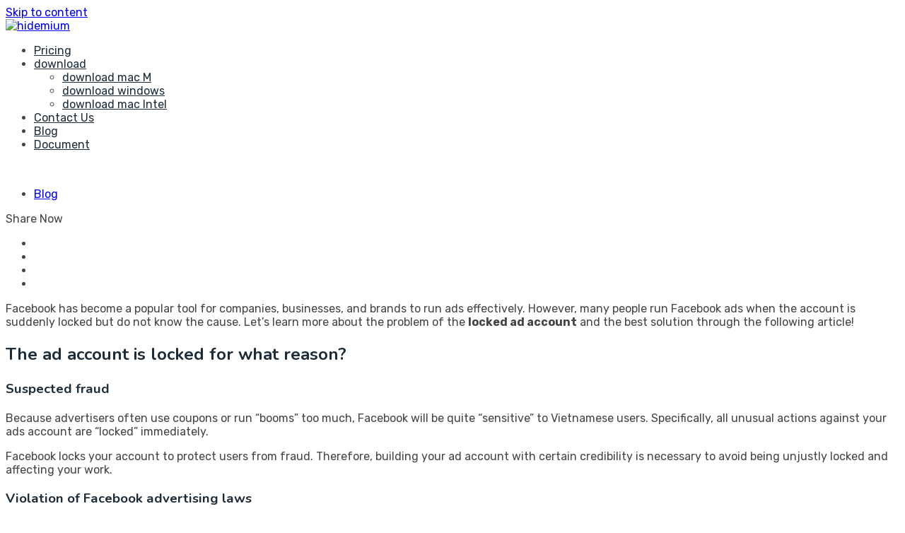

--- FILE ---
content_type: text/html; charset=UTF-8
request_url: https://multibrowser.io/is-it-possible-to-unlock-a-locked-ad-account.html
body_size: 18165
content:
<!doctype html>
<html lang="vi">
<head>
	<meta charset="UTF-8">
	<meta name="viewport" content="width=device-width, initial-scale=1">
	<link rel="profile" href="https://gmpg.org/xfn/11">
	<meta name='robots' content='index, follow, max-image-preview:large, max-snippet:-1, max-video-preview:-1' />

	<!-- This site is optimized with the Yoast SEO plugin v19.6.1 - https://yoast.com/wordpress/plugins/seo/ -->
	<title>Is it possible to unlock a locked ad account?</title>
	<meta name="description" content="Many people run Facebook ads when the account is suddenly locked but do not know the cause... about the problem of the locked ad account..." />
	<link rel="canonical" href="https://new.hidemium.io/is-it-possible-to-unlock-a-locked-ad-account.html" />
	<meta property="og:locale" content="vi_VN" />
	<meta property="og:type" content="article" />
	<meta property="og:title" content="Is it possible to unlock a locked ad account?" />
	<meta property="og:description" content="Many people run Facebook ads when the account is suddenly locked but do not know the cause... about the problem of the locked ad account..." />
	<meta property="og:url" content="https://new.hidemium.io/is-it-possible-to-unlock-a-locked-ad-account.html" />
	<meta property="og:site_name" content="hidemium" />
	<meta property="article:publisher" content="https://www.facebook.com/multibrowser.io" />
	<meta property="article:published_time" content="2022-09-16T03:30:48+00:00" />
	<meta property="article:modified_time" content="2023-04-06T04:01:20+00:00" />
	<meta property="og:image" content="https://new.hidemium.io/wp-content/uploads/2022/09/ANH-BLOG-Hidemium-14.jpg" />
	<meta property="og:image:width" content="1139" />
	<meta property="og:image:height" content="604" />
	<meta property="og:image:type" content="image/jpeg" />
	<meta name="author" content="Tuyết Mai" />
	<meta name="twitter:card" content="summary_large_image" />
	<meta name="twitter:label1" content="Được viết bởi" />
	<meta name="twitter:data1" content="Tuyết Mai" />
	<meta name="twitter:label2" content="Ước tính thời gian đọc" />
	<meta name="twitter:data2" content="5 phút" />
	<script type="application/ld+json" class="yoast-schema-graph">{"@context":"https://schema.org","@graph":[{"@type":"Article","@id":"https://new.hidemium.io/is-it-possible-to-unlock-a-locked-ad-account.html#article","isPartOf":{"@id":"https://new.hidemium.io/is-it-possible-to-unlock-a-locked-ad-account.html"},"author":{"name":"Tuyết Mai","@id":"https://new.hidemium.io/#/schema/person/b7e76945ad6a7f7a2342af41e5db46e4"},"headline":"Is it possible to unlock a locked ad account?","datePublished":"2022-09-16T03:30:48+00:00","dateModified":"2023-04-06T04:01:20+00:00","mainEntityOfPage":{"@id":"https://new.hidemium.io/is-it-possible-to-unlock-a-locked-ad-account.html"},"wordCount":829,"publisher":{"@id":"https://new.hidemium.io/#organization"},"image":{"@id":"https://new.hidemium.io/is-it-possible-to-unlock-a-locked-ad-account.html#primaryimage"},"thumbnailUrl":"https://new.hidemium.io/wp-content/uploads/2022/09/ANH-BLOG-Hidemium-14.jpg","keywords":["ad account","antidetect-browser","hidemium","multibrowser"],"articleSection":["Blog"],"inLanguage":"vi"},{"@type":"WebPage","@id":"https://new.hidemium.io/is-it-possible-to-unlock-a-locked-ad-account.html","url":"https://new.hidemium.io/is-it-possible-to-unlock-a-locked-ad-account.html","name":"Is it possible to unlock a locked ad account?","isPartOf":{"@id":"https://new.hidemium.io/#website"},"primaryImageOfPage":{"@id":"https://new.hidemium.io/is-it-possible-to-unlock-a-locked-ad-account.html#primaryimage"},"image":{"@id":"https://new.hidemium.io/is-it-possible-to-unlock-a-locked-ad-account.html#primaryimage"},"thumbnailUrl":"https://new.hidemium.io/wp-content/uploads/2022/09/ANH-BLOG-Hidemium-14.jpg","datePublished":"2022-09-16T03:30:48+00:00","dateModified":"2023-04-06T04:01:20+00:00","description":"Many people run Facebook ads when the account is suddenly locked but do not know the cause... about the problem of the locked ad account...","breadcrumb":{"@id":"https://new.hidemium.io/is-it-possible-to-unlock-a-locked-ad-account.html#breadcrumb"},"inLanguage":"vi","potentialAction":[{"@type":"ReadAction","target":["https://new.hidemium.io/is-it-possible-to-unlock-a-locked-ad-account.html"]}]},{"@type":"ImageObject","inLanguage":"vi","@id":"https://new.hidemium.io/is-it-possible-to-unlock-a-locked-ad-account.html#primaryimage","url":"https://new.hidemium.io/wp-content/uploads/2022/09/ANH-BLOG-Hidemium-14.jpg","contentUrl":"https://new.hidemium.io/wp-content/uploads/2022/09/ANH-BLOG-Hidemium-14.jpg","width":1139,"height":604},{"@type":"BreadcrumbList","@id":"https://new.hidemium.io/is-it-possible-to-unlock-a-locked-ad-account.html#breadcrumb","itemListElement":[{"@type":"ListItem","position":1,"name":"Home","item":"https://new.hidemium.io/"},{"@type":"ListItem","position":2,"name":"Is it possible to unlock a locked ad account?"}]},{"@type":"WebSite","@id":"https://new.hidemium.io/#website","url":"https://new.hidemium.io/","name":"hidemium","description":"Using the Hidemium tool, let&#039;s improve MMO performance: Run and control an unlimited number of simple ad accounts, Avoid having your account suspended or banned.","publisher":{"@id":"https://new.hidemium.io/#organization"},"potentialAction":[{"@type":"SearchAction","target":{"@type":"EntryPoint","urlTemplate":"https://new.hidemium.io/?s={search_term_string}"},"query-input":"required name=search_term_string"}],"inLanguage":"vi"},{"@type":"Organization","@id":"https://new.hidemium.io/#organization","name":"hidemium","url":"https://new.hidemium.io/","sameAs":["https://www.facebook.com/multibrowser.io"],"logo":{"@type":"ImageObject","inLanguage":"vi","@id":"https://new.hidemium.io/#/schema/logo/image/","url":"https://multibrowser.io/wp-content/uploads/2022/07/icon.png","contentUrl":"https://multibrowser.io/wp-content/uploads/2022/07/icon.png","width":512,"height":512,"caption":"hidemium"},"image":{"@id":"https://new.hidemium.io/#/schema/logo/image/"}},{"@type":"Person","@id":"https://new.hidemium.io/#/schema/person/b7e76945ad6a7f7a2342af41e5db46e4","name":"Tuyết Mai","image":{"@type":"ImageObject","inLanguage":"vi","@id":"https://new.hidemium.io/#/schema/person/image/","url":"https://secure.gravatar.com/avatar/1c2bb4c80944895af6b799835a984fe9?s=96&r=g","contentUrl":"https://secure.gravatar.com/avatar/1c2bb4c80944895af6b799835a984fe9?s=96&r=g","caption":"Tuyết Mai"},"url":"https://new.hidemium.io/author/tuyetmai"}]}</script>
	<!-- / Yoast SEO plugin. -->


<link rel='dns-prefetch' href='//new.hidemium.io' />
<link rel='dns-prefetch' href='//fonts.googleapis.com' />
<link rel="alternate" type="application/rss+xml" title="Dòng thông tin hidemium &raquo;" href="https://new.hidemium.io/feed" />
<link rel="alternate" type="application/rss+xml" title="Dòng phản hồi hidemium &raquo;" href="https://new.hidemium.io/comments/feed" />
<script>
window._wpemojiSettings = {"baseUrl":"https:\/\/s.w.org\/images\/core\/emoji\/14.0.0\/72x72\/","ext":".png","svgUrl":"https:\/\/s.w.org\/images\/core\/emoji\/14.0.0\/svg\/","svgExt":".svg","source":{"concatemoji":"https:\/\/new.hidemium.io\/wp-includes\/js\/wp-emoji-release.min.js?ver=6.1.1"}};
/*! This file is auto-generated */
!function(e,a,t){var n,r,o,i=a.createElement("canvas"),p=i.getContext&&i.getContext("2d");function s(e,t){var a=String.fromCharCode,e=(p.clearRect(0,0,i.width,i.height),p.fillText(a.apply(this,e),0,0),i.toDataURL());return p.clearRect(0,0,i.width,i.height),p.fillText(a.apply(this,t),0,0),e===i.toDataURL()}function c(e){var t=a.createElement("script");t.src=e,t.defer=t.type="text/javascript",a.getElementsByTagName("head")[0].appendChild(t)}for(o=Array("flag","emoji"),t.supports={everything:!0,everythingExceptFlag:!0},r=0;r<o.length;r++)t.supports[o[r]]=function(e){if(p&&p.fillText)switch(p.textBaseline="top",p.font="600 32px Arial",e){case"flag":return s([127987,65039,8205,9895,65039],[127987,65039,8203,9895,65039])?!1:!s([55356,56826,55356,56819],[55356,56826,8203,55356,56819])&&!s([55356,57332,56128,56423,56128,56418,56128,56421,56128,56430,56128,56423,56128,56447],[55356,57332,8203,56128,56423,8203,56128,56418,8203,56128,56421,8203,56128,56430,8203,56128,56423,8203,56128,56447]);case"emoji":return!s([129777,127995,8205,129778,127999],[129777,127995,8203,129778,127999])}return!1}(o[r]),t.supports.everything=t.supports.everything&&t.supports[o[r]],"flag"!==o[r]&&(t.supports.everythingExceptFlag=t.supports.everythingExceptFlag&&t.supports[o[r]]);t.supports.everythingExceptFlag=t.supports.everythingExceptFlag&&!t.supports.flag,t.DOMReady=!1,t.readyCallback=function(){t.DOMReady=!0},t.supports.everything||(n=function(){t.readyCallback()},a.addEventListener?(a.addEventListener("DOMContentLoaded",n,!1),e.addEventListener("load",n,!1)):(e.attachEvent("onload",n),a.attachEvent("onreadystatechange",function(){"complete"===a.readyState&&t.readyCallback()})),(e=t.source||{}).concatemoji?c(e.concatemoji):e.wpemoji&&e.twemoji&&(c(e.twemoji),c(e.wpemoji)))}(window,document,window._wpemojiSettings);
</script>
<style>
img.wp-smiley,
img.emoji {
	display: inline !important;
	border: none !important;
	box-shadow: none !important;
	height: 1em !important;
	width: 1em !important;
	margin: 0 0.07em !important;
	vertical-align: -0.1em !important;
	background: none !important;
	padding: 0 !important;
}
</style>
	<link rel='stylesheet' id='wp-block-library-css' href='https://new.hidemium.io/wp-includes/css/dist/block-library/style.min.css?ver=6.1.1' media='all' />
<link rel='stylesheet' id='wc-blocks-vendors-style-css' href='https://new.hidemium.io/wp-content/plugins/woocommerce/packages/woocommerce-blocks/build/wc-blocks-vendors-style.css?ver=7.4.3' media='all' />
<link rel='stylesheet' id='wc-blocks-style-css' href='https://new.hidemium.io/wp-content/plugins/woocommerce/packages/woocommerce-blocks/build/wc-blocks-style.css?ver=7.4.3' media='all' />
<link rel='stylesheet' id='classic-theme-styles-css' href='https://new.hidemium.io/wp-includes/css/classic-themes.min.css?ver=1' media='all' />
<style id='global-styles-inline-css'>
body{--wp--preset--color--black: #000000;--wp--preset--color--cyan-bluish-gray: #abb8c3;--wp--preset--color--white: #ffffff;--wp--preset--color--pale-pink: #f78da7;--wp--preset--color--vivid-red: #cf2e2e;--wp--preset--color--luminous-vivid-orange: #ff6900;--wp--preset--color--luminous-vivid-amber: #fcb900;--wp--preset--color--light-green-cyan: #7bdcb5;--wp--preset--color--vivid-green-cyan: #00d084;--wp--preset--color--pale-cyan-blue: #8ed1fc;--wp--preset--color--vivid-cyan-blue: #0693e3;--wp--preset--color--vivid-purple: #9b51e0;--wp--preset--gradient--vivid-cyan-blue-to-vivid-purple: linear-gradient(135deg,rgba(6,147,227,1) 0%,rgb(155,81,224) 100%);--wp--preset--gradient--light-green-cyan-to-vivid-green-cyan: linear-gradient(135deg,rgb(122,220,180) 0%,rgb(0,208,130) 100%);--wp--preset--gradient--luminous-vivid-amber-to-luminous-vivid-orange: linear-gradient(135deg,rgba(252,185,0,1) 0%,rgba(255,105,0,1) 100%);--wp--preset--gradient--luminous-vivid-orange-to-vivid-red: linear-gradient(135deg,rgba(255,105,0,1) 0%,rgb(207,46,46) 100%);--wp--preset--gradient--very-light-gray-to-cyan-bluish-gray: linear-gradient(135deg,rgb(238,238,238) 0%,rgb(169,184,195) 100%);--wp--preset--gradient--cool-to-warm-spectrum: linear-gradient(135deg,rgb(74,234,220) 0%,rgb(151,120,209) 20%,rgb(207,42,186) 40%,rgb(238,44,130) 60%,rgb(251,105,98) 80%,rgb(254,248,76) 100%);--wp--preset--gradient--blush-light-purple: linear-gradient(135deg,rgb(255,206,236) 0%,rgb(152,150,240) 100%);--wp--preset--gradient--blush-bordeaux: linear-gradient(135deg,rgb(254,205,165) 0%,rgb(254,45,45) 50%,rgb(107,0,62) 100%);--wp--preset--gradient--luminous-dusk: linear-gradient(135deg,rgb(255,203,112) 0%,rgb(199,81,192) 50%,rgb(65,88,208) 100%);--wp--preset--gradient--pale-ocean: linear-gradient(135deg,rgb(255,245,203) 0%,rgb(182,227,212) 50%,rgb(51,167,181) 100%);--wp--preset--gradient--electric-grass: linear-gradient(135deg,rgb(202,248,128) 0%,rgb(113,206,126) 100%);--wp--preset--gradient--midnight: linear-gradient(135deg,rgb(2,3,129) 0%,rgb(40,116,252) 100%);--wp--preset--duotone--dark-grayscale: url('#wp-duotone-dark-grayscale');--wp--preset--duotone--grayscale: url('#wp-duotone-grayscale');--wp--preset--duotone--purple-yellow: url('#wp-duotone-purple-yellow');--wp--preset--duotone--blue-red: url('#wp-duotone-blue-red');--wp--preset--duotone--midnight: url('#wp-duotone-midnight');--wp--preset--duotone--magenta-yellow: url('#wp-duotone-magenta-yellow');--wp--preset--duotone--purple-green: url('#wp-duotone-purple-green');--wp--preset--duotone--blue-orange: url('#wp-duotone-blue-orange');--wp--preset--font-size--small: 13px;--wp--preset--font-size--medium: 20px;--wp--preset--font-size--large: 36px;--wp--preset--font-size--x-large: 42px;--wp--preset--spacing--20: 0.44rem;--wp--preset--spacing--30: 0.67rem;--wp--preset--spacing--40: 1rem;--wp--preset--spacing--50: 1.5rem;--wp--preset--spacing--60: 2.25rem;--wp--preset--spacing--70: 3.38rem;--wp--preset--spacing--80: 5.06rem;}:where(.is-layout-flex){gap: 0.5em;}body .is-layout-flow > .alignleft{float: left;margin-inline-start: 0;margin-inline-end: 2em;}body .is-layout-flow > .alignright{float: right;margin-inline-start: 2em;margin-inline-end: 0;}body .is-layout-flow > .aligncenter{margin-left: auto !important;margin-right: auto !important;}body .is-layout-constrained > .alignleft{float: left;margin-inline-start: 0;margin-inline-end: 2em;}body .is-layout-constrained > .alignright{float: right;margin-inline-start: 2em;margin-inline-end: 0;}body .is-layout-constrained > .aligncenter{margin-left: auto !important;margin-right: auto !important;}body .is-layout-constrained > :where(:not(.alignleft):not(.alignright):not(.alignfull)){max-width: var(--wp--style--global--content-size);margin-left: auto !important;margin-right: auto !important;}body .is-layout-constrained > .alignwide{max-width: var(--wp--style--global--wide-size);}body .is-layout-flex{display: flex;}body .is-layout-flex{flex-wrap: wrap;align-items: center;}body .is-layout-flex > *{margin: 0;}:where(.wp-block-columns.is-layout-flex){gap: 2em;}.has-black-color{color: var(--wp--preset--color--black) !important;}.has-cyan-bluish-gray-color{color: var(--wp--preset--color--cyan-bluish-gray) !important;}.has-white-color{color: var(--wp--preset--color--white) !important;}.has-pale-pink-color{color: var(--wp--preset--color--pale-pink) !important;}.has-vivid-red-color{color: var(--wp--preset--color--vivid-red) !important;}.has-luminous-vivid-orange-color{color: var(--wp--preset--color--luminous-vivid-orange) !important;}.has-luminous-vivid-amber-color{color: var(--wp--preset--color--luminous-vivid-amber) !important;}.has-light-green-cyan-color{color: var(--wp--preset--color--light-green-cyan) !important;}.has-vivid-green-cyan-color{color: var(--wp--preset--color--vivid-green-cyan) !important;}.has-pale-cyan-blue-color{color: var(--wp--preset--color--pale-cyan-blue) !important;}.has-vivid-cyan-blue-color{color: var(--wp--preset--color--vivid-cyan-blue) !important;}.has-vivid-purple-color{color: var(--wp--preset--color--vivid-purple) !important;}.has-black-background-color{background-color: var(--wp--preset--color--black) !important;}.has-cyan-bluish-gray-background-color{background-color: var(--wp--preset--color--cyan-bluish-gray) !important;}.has-white-background-color{background-color: var(--wp--preset--color--white) !important;}.has-pale-pink-background-color{background-color: var(--wp--preset--color--pale-pink) !important;}.has-vivid-red-background-color{background-color: var(--wp--preset--color--vivid-red) !important;}.has-luminous-vivid-orange-background-color{background-color: var(--wp--preset--color--luminous-vivid-orange) !important;}.has-luminous-vivid-amber-background-color{background-color: var(--wp--preset--color--luminous-vivid-amber) !important;}.has-light-green-cyan-background-color{background-color: var(--wp--preset--color--light-green-cyan) !important;}.has-vivid-green-cyan-background-color{background-color: var(--wp--preset--color--vivid-green-cyan) !important;}.has-pale-cyan-blue-background-color{background-color: var(--wp--preset--color--pale-cyan-blue) !important;}.has-vivid-cyan-blue-background-color{background-color: var(--wp--preset--color--vivid-cyan-blue) !important;}.has-vivid-purple-background-color{background-color: var(--wp--preset--color--vivid-purple) !important;}.has-black-border-color{border-color: var(--wp--preset--color--black) !important;}.has-cyan-bluish-gray-border-color{border-color: var(--wp--preset--color--cyan-bluish-gray) !important;}.has-white-border-color{border-color: var(--wp--preset--color--white) !important;}.has-pale-pink-border-color{border-color: var(--wp--preset--color--pale-pink) !important;}.has-vivid-red-border-color{border-color: var(--wp--preset--color--vivid-red) !important;}.has-luminous-vivid-orange-border-color{border-color: var(--wp--preset--color--luminous-vivid-orange) !important;}.has-luminous-vivid-amber-border-color{border-color: var(--wp--preset--color--luminous-vivid-amber) !important;}.has-light-green-cyan-border-color{border-color: var(--wp--preset--color--light-green-cyan) !important;}.has-vivid-green-cyan-border-color{border-color: var(--wp--preset--color--vivid-green-cyan) !important;}.has-pale-cyan-blue-border-color{border-color: var(--wp--preset--color--pale-cyan-blue) !important;}.has-vivid-cyan-blue-border-color{border-color: var(--wp--preset--color--vivid-cyan-blue) !important;}.has-vivid-purple-border-color{border-color: var(--wp--preset--color--vivid-purple) !important;}.has-vivid-cyan-blue-to-vivid-purple-gradient-background{background: var(--wp--preset--gradient--vivid-cyan-blue-to-vivid-purple) !important;}.has-light-green-cyan-to-vivid-green-cyan-gradient-background{background: var(--wp--preset--gradient--light-green-cyan-to-vivid-green-cyan) !important;}.has-luminous-vivid-amber-to-luminous-vivid-orange-gradient-background{background: var(--wp--preset--gradient--luminous-vivid-amber-to-luminous-vivid-orange) !important;}.has-luminous-vivid-orange-to-vivid-red-gradient-background{background: var(--wp--preset--gradient--luminous-vivid-orange-to-vivid-red) !important;}.has-very-light-gray-to-cyan-bluish-gray-gradient-background{background: var(--wp--preset--gradient--very-light-gray-to-cyan-bluish-gray) !important;}.has-cool-to-warm-spectrum-gradient-background{background: var(--wp--preset--gradient--cool-to-warm-spectrum) !important;}.has-blush-light-purple-gradient-background{background: var(--wp--preset--gradient--blush-light-purple) !important;}.has-blush-bordeaux-gradient-background{background: var(--wp--preset--gradient--blush-bordeaux) !important;}.has-luminous-dusk-gradient-background{background: var(--wp--preset--gradient--luminous-dusk) !important;}.has-pale-ocean-gradient-background{background: var(--wp--preset--gradient--pale-ocean) !important;}.has-electric-grass-gradient-background{background: var(--wp--preset--gradient--electric-grass) !important;}.has-midnight-gradient-background{background: var(--wp--preset--gradient--midnight) !important;}.has-small-font-size{font-size: var(--wp--preset--font-size--small) !important;}.has-medium-font-size{font-size: var(--wp--preset--font-size--medium) !important;}.has-large-font-size{font-size: var(--wp--preset--font-size--large) !important;}.has-x-large-font-size{font-size: var(--wp--preset--font-size--x-large) !important;}
.wp-block-navigation a:where(:not(.wp-element-button)){color: inherit;}
:where(.wp-block-columns.is-layout-flex){gap: 2em;}
.wp-block-pullquote{font-size: 1.5em;line-height: 1.6;}
</style>
<link rel='stylesheet' id='contact-form-7-css' href='https://new.hidemium.io/wp-content/plugins/contact-form-7/includes/css/styles.css?ver=5.5.6.1' media='all' />
<link rel='stylesheet' id='bootstrap-css' href='https://new.hidemium.io/wp-content/themes/restly/assets/bootstrap/bootstrap-min.css?ver=1.0.7' media='all' />
<link rel='stylesheet' id='bootstrap-rtl-css' href='https://new.hidemium.io/wp-content/themes/restly/assets/bootstrap/bootstrap-rtl-min.css?ver=1.0.7' media='all' />
<link rel='stylesheet' id='bootstrap-icons-css' href='https://new.hidemium.io/wp-content/themes/restly/assets/bootstrap/bootstrap-icons.css?ver=1.0.7' media='all' />
<link rel='stylesheet' id='fontawesome-all-css' href='https://new.hidemium.io/wp-content/themes/restly/assets/css/fontawesome-all.css?ver=1.0.7' media='all' />
<link rel='stylesheet' id='magnific-popup-css' href='https://new.hidemium.io/wp-content/themes/restly/assets/popup/magnific-popup.css?ver=1.0.7' media='all' />
<link rel='stylesheet' id='slick-css' href='https://new.hidemium.io/wp-content/themes/restly/assets/slick/slick.css?ver=1.0.7' media='all' />
<link rel='stylesheet' id='restly-unitest-css' href='https://new.hidemium.io/wp-content/themes/restly/assets/css/unitest.css?ver=1.0.7' media='all' />
<link rel='stylesheet' id='iconfont-css' href='https://new.hidemium.io/wp-content/plugins/restlycore/assets/css/iconfont.css?ver=1.0.0' media='all' />
<link rel='stylesheet' id='flaticon-css' href='https://new.hidemium.io/wp-content/plugins/restlycore/assets/css/flaticon.css?ver=1.0.0' media='all' />
<link rel='stylesheet' id='owl-css-css' href='https://new.hidemium.io/wp-content/plugins/restlycore/assets/css/owl.css?ver=2.2.0' media='all' />
<link rel='stylesheet' id='animate-min-css' href='https://new.hidemium.io/wp-content/plugins/restlycore/assets/css/animate-min.css?ver=2.2.0' media='all' />
<link rel='stylesheet' id='restly-theme-css' href='https://new.hidemium.io/wp-content/themes/restly/assets/css/theme.css?ver=1.0.7' media='all' />
<link rel='stylesheet' id='restly-custom-widget-css' href='https://new.hidemium.io/wp-content/plugins/restlycore/assets/css/custom-widgets.css?ver=1.0.0' media='all' />
<link rel='stylesheet' id='woocommerce-layout-css' href='https://new.hidemium.io/wp-content/plugins/woocommerce/assets/css/woocommerce-layout.css?ver=6.5.1' media='all' />
<link rel='stylesheet' id='woocommerce-smallscreen-css' href='https://new.hidemium.io/wp-content/plugins/woocommerce/assets/css/woocommerce-smallscreen.css?ver=6.5.1' media='only screen and (max-width: 768px)' />
<link rel='stylesheet' id='woocommerce-general-css' href='https://new.hidemium.io/wp-content/plugins/woocommerce/assets/css/woocommerce.css?ver=6.5.1' media='all' />
<style id='woocommerce-inline-inline-css'>
.woocommerce form .form-row .required { visibility: visible; }
</style>
<link rel='stylesheet' id='stellarnav-min-css' href='https://new.hidemium.io/wp-content/themes/restly/assets/menu/stellarnav-min.css?ver=1.0.7' media='all' />
<link rel='stylesheet' id='restly-style-css' href='https://new.hidemium.io/wp-content/themes/restly/style.css?ver=1.0.7' media='all' />
<link rel='stylesheet' id='restly-inline-css' href='https://new.hidemium.io/wp-content/themes/restly/assets/css/inline-style.css?ver=1.0.8' media='all' />
<style id='restly-inline-inline-css'>

                .header-six .main-navigation ul li ul{
                    background-color: ;
                }
                .header-six .main-navigation ul li ul li a{
                    color: ;
                }
                .header-six .main-navigation ul li ul li a:hover,.header-six .main-navigation ul li ul li.current-menu-item>a,.header-six .main-navigation ul li ul li.current_page_item>a,.header-six .main-navigation ul li ul li.current_page_ancestor>a{
                    color: ;
                   background-color: ;
                }
                a.theme-login-btn{
                    border-color:;
                    background-color:;
                    color:;
                }
                a.theme-login-btn:hover{
                    border-color:;
                    background-color:;
                    color:;
                }
            .header-three .main-header {
    min-height: 83px;
}

</style>
<link rel='stylesheet' id='restly-woocommerce-style-css' href='https://new.hidemium.io/wp-content/themes/restly/woocommerce.css?ver=6.1.1' media='all' />
<style id='restly-woocommerce-style-inline-css'>
@font-face {
			font-family: "star";
			src: url("https://new.hidemium.io/wp-content/plugins/woocommerce/assets/fonts/star.eot");
			src: url("https://new.hidemium.io/wp-content/plugins/woocommerce/assets/fonts/star.eot?#iefix") format("embedded-opentype"),
				url("https://new.hidemium.io/wp-content/plugins/woocommerce/assets/fonts/star.woff") format("woff"),
				url("https://new.hidemium.io/wp-content/plugins/woocommerce/assets/fonts/star.ttf") format("truetype"),
				url("https://new.hidemium.io/wp-content/plugins/woocommerce/assets/fonts/star.svg#star") format("svg");
			font-weight: normal;
			font-style: normal;
		}
</style>
<link rel='stylesheet' id='csf-google-web-fonts-css' href='//fonts.googleapis.com/css?family=Rubik:400,300,500,600,700,800,900%7CNunito:700&#038;display=swap' media='all' />
<script src='https://new.hidemium.io/wp-includes/js/jquery/jquery.min.js?ver=3.6.1' id='jquery-core-js'></script>
<script src='https://new.hidemium.io/wp-includes/js/jquery/jquery-migrate.min.js?ver=3.3.2' id='jquery-migrate-js'></script>
<link rel="https://api.w.org/" href="https://new.hidemium.io/wp-json/" /><link rel="alternate" type="application/json" href="https://new.hidemium.io/wp-json/wp/v2/posts/6180" /><link rel="EditURI" type="application/rsd+xml" title="RSD" href="https://new.hidemium.io/xmlrpc.php?rsd" />
<link rel="wlwmanifest" type="application/wlwmanifest+xml" href="https://new.hidemium.io/wp-includes/wlwmanifest.xml" />
<meta name="generator" content="WordPress 6.1.1" />
<meta name="generator" content="WooCommerce 6.5.1" />
<link rel='shortlink' href='https://new.hidemium.io/?p=6180' />
<link rel="alternate" type="application/json+oembed" href="https://new.hidemium.io/wp-json/oembed/1.0/embed?url=https%3A%2F%2Fnew.hidemium.io%2Fis-it-possible-to-unlock-a-locked-ad-account.html" />
<link rel="alternate" type="text/xml+oembed" href="https://new.hidemium.io/wp-json/oembed/1.0/embed?url=https%3A%2F%2Fnew.hidemium.io%2Fis-it-possible-to-unlock-a-locked-ad-account.html&#038;format=xml" />
	<noscript><style>.woocommerce-product-gallery{ opacity: 1 !important; }</style></noscript>
	<style type="text/css">.theme-loader:before{border-color:#104cba;}.theme-loader:after{border-color:#1d2c38;}.preloader-area{background-color:#ffffff;}.to-top{color:#ffffff;}.to-top{background-color:#2058bf;}body{font-family:"Rubik";color:#454545;font-weight:normal;font-size:16px;}h1{font-family:"Nunito";color:#1d2c38;font-weight:700;}h2{font-family:"Nunito";color:#1d2c38;font-weight:700;}h3{font-family:"Nunito";color:#1d2c38;font-weight:700;}h4{font-family:"Nunito";color:#1d2c38;font-weight:700;}h5{font-family:"Nunito";color:#1d2c38;font-weight:700;}h6{font-family:"Nunito";color:#1d2c38;font-weight:700;}.logo-area.logobg:after{background-color:#104cba;}.header-top{background-color:#e5eef6;}.header-top ul li span{color:#1d2c38;}.header-top ul li{color:#1d2c38;}.office-time i{color:#104cba;}.header-top ul li a{color:#1d2c38;}.header-top ul li a:hover{color:#104cba;}.main-navigation ul li a{color:#1d2c38;}.main-navigation ul li a:hover{color:#104cba;}.header-one .main-header.header-fluid .navbar{background-color:#ffffff;}.main-header.sticky-bar,.header-one .main-header.header-fluid .navbar.sticky-bar{background-color:#6d6d6d!important;}.header-one .button .theme-btns{background-color:#104cba;}.header-one .button .theme-btns:hover{background-color:#1d2c38;}.header-one .button .theme-btns{color:#ffffff;}.header-one .button .theme-btns:hover{color:#ffffff;}.header-two .main-header.header-fluid,.header-two .main-header-right,.header-two .header-top{border-color:#4e597b;}.header-two .header-top ul li span{color:#ffffff;}.header-two .header-top ul li{color:#ffffff;}.header-two .office-time i{color:#ffffff;}.header-two .header-top ul li a{color:#ffffff;}.header-two .header-top ul li a:hover{color:#104cba;}.header-two .main-navigation ul li a{color:#ffffff;}.header-two .main-navigation ul li a:hover{color:#b0c2d7;}.header-two .button .theme-btns{background-color:#104cba;}.header-two .button .theme-btns:hover{background-color:#1d2c38;}.header-two .button .theme-btns{color:#ffffff;}.header-two .button .theme-btns:hover{color:#ffffff;}.header-three .header-top{background-color:#104cba;}.header-three .header-top ul li span{color:#ffffff;}.header-three .header-top ul li{color:#ffffff;}.header-three .office-time i{color:#ffffff;}.header-three .header-top ul li a{color:#ffffff;}.header-three .header-top ul li a:hover{color:#1d2c38;}.header-three .main-navigation ul li a{color:#ffffff;}.header-three .main-navigation ul li a:hover{color:#b0c2d7;}.header-three .button .theme-btns{background-color:#104cba;}.header-three .button .theme-btns:hover{background-color:#1d2c38;}.header-three .button .theme-btns{color:#ffffff;}.header-three .button .theme-btns:hover{color:#ffffff;}.header-three.header-three.header-four .header-top{background-color:#e5eef6;}.header-three.header-three.header-four .header-top ul li span{color:#1d2c38;}.header-three.header-three.header-five .header-top{background-color:#e5eef6;}.header-three.header-three.header-five .header-top ul li span{color:#1d2c38;}.header-three.header-five .main-navigation > div > ul > li > a{color:#1d2c38;}.header-three.header-five .main-navigation > div > ul > li > a:hover{color:#104cba;}.header-six .main-header{border-color:rgba(0,0,0,0);}.header-eight .logo-area a{background-color:#f43336;}.header-eight .button .theme-btns{background-color:#104cba;}.header-eight .button .theme-btns:hover{background-color:#1d2c38;}.header-eight .button .theme-btns{color:#ffffff;}.header-eight .button .theme-btns:hover{color:#ffffff;}.breadcroumb-area{background-position:center center;background-repeat:no-repeat;background-size:cover;}.breadcroumb-area{padding-top:100px;padding-right:0px;padding-bottom:50px;padding-left:0px;}h4.widget-title,.subscribe-widget h4.widget-title{color:#ffffff;}.company-info-widget p,.company-contact-widget ul li,.company-subscribe-widget p{color:#ffffff;}.footer-widgets-area .widget ul li a{color:#ffffff;}.footer-widgets-area .widget ul li a:hover{color:#b0c2d7;}.copyright-area p{color:#ffffff;}.copyright-area .social-icons ul li a{color:#ffffff;}.copyright-area .social-icons ul li a:hover{color:#b0c2d7;}.copyright-area{background-color:#003fb4;}.footer-widgets-area{background-color:#104cba;background-position:center center;background-repeat:no-repeat;background-size:cover;}.footer-two .ft2-icon i{color:#ffffff;}.footer-two .ft2-icon i{background-color:#104cba;}.footer-two .ft2-content label{color:#bdc2cb;}.footer-two .ft2-content,.footer-two .ft2-content span{color:#ffffff;}.footer-two .ft2-content a{color:#ffffff;}.footer-two .ft2-content a:hover{color:#1d2c38;}.footer-two .footer-top-area .ft-top-item{border-color:#223452;}.footer-two h4.widget-title,.footer-two .subscribe-widget h4.widget-title{color:#ffffff;}.footer-two .company-info-widget p,.footer-two .company-contact-widget ul li,.footer-two .company-subscribe-widget p{color:#ffffff;}.footer-two .company-contact-widget ul li a,.footer-two .footer-widgets-area .widget ul li a{color:#ffffff;}.footer-two .company-contact-widget ul li a,.footer-two .footer-widgets-area .widget ul li a:hover{color:#104cba;}.footer-two .copyright-area p{color:#ffffff;}.footer-two .copyright-area .social-icons ul li a{color:#ffffff;}.footer-two .copyright-area .social-icons ul li a:hover{color:#104cba;}.footer-two .copyright-area{border-color:#223452;}.footer-two .footer-widgets-area{background-color:#091d3e;background-position:center top;background-repeat:no-repeat;background-size:cover;}.footer-three h4.widget-title,.footer-three .subscribe-widget h4.widget-title{color:#ffffff;}.footer-three .company-info-widget p,.footer-three .company-contact-widget ul li,.footer-three .company-subscribe-widget p{color:#ffffff;}.footer-three .company-contact-widget ul li a,.footer-three .footer-widgets-area .widget ul li a{color:#ffffff;}.footer-three .company-contact-widget ul li a,.footer-three .footer-widgets-area .widget ul li a:hover{color:#104cba;}.footer-three .copyright-area p{color:#ffffff;}.footer-three .copyright-area .social-icons ul li a{color:#ffffff;}.footer-three .copyright-area .social-icons ul li a:hover{color:#104cba;}.footer-three .copyright-area{border-color:#223452;}.footer-three .footer-widgets-area{background-color:#091d3e;background-position:center center;background-repeat:no-repeat;background-size:cover;}.site-footer.footer-four h4.widget-title,.site-footer.footer-four .subscribe-widget h4.widget-title{color:#0A1426;}.site-footer.footer-four .company-info-widget p,.site-footer.footer-four .company-contact-widget ul li,.site-footer.footer-four .company-subscribe-widget p,.site-footer.footer-four .mc4wp-form-fields input[type=email],.site-footer.footer-four .mc4wp-form-fields input[type=email]::placeholder{color:#6C727D;}.site-footer.footer-four .widget.widget_nav_menu ul li a:before{color:#6C727D;}.site-footer.footer-four .footer-widgets-area .widget ul li a{color:#6C727D;}.site-footer.footer-four .footer-widgets-area .widget ul li a:hover{color:#0A1426;}.site-footer.footer-four .subscribe-widget{background-color:#eef1f4;}.site-footer.footer-four .site-info{color:#0A1426;}.site-footer.footer-four .copyright-area a{color:#0A1426;}.site-footer.footer-four .copyright-area a:hover{color:#2F97F7;}.site-footer.footer-four .copyright-area{background-color:#F4F7FA;}.site-footer.footer-four .footer-widgets-area{background-color:#F4F7FA;}.footer-five h4.widget-title,.footer-five .widget-title,.footer-five .subscribe-widget h4.widget-title{color:#000F5C;}.footer-five .company-info-widget p,.footer-five .company-contact-widget ul li,.footer-five .company-subscribe-widget p{color:#808080;}.footer-five .company-contact-widget ul li a,.footer-five .footer-widgets-area .widget ul li a{color:#333F7D;}.footer-five .company-contact-widget ul li a,.footer-five .footer-widgets-area .widget ul li a:hover{color:#104cba;}.footer-five .footer-widgets-area{background-color:#ffffff;}.footer-five .copyright-area p{color:#000F5C;}.footer-five .copyright-area a{color:#104cba;}.footer-five .copyright-area a:hover{color:#000F5C;}.footer-five .copyright-area{background-color:#F8FBFF;}.breadcroumb-area{background-position:center center;background-repeat:no-repeat;background-size:cover;}</style>		<style id="wp-custom-css">
			!.footer-widgets-area .footer-two{
    background-color: #104cba; 
}
.breadcroumb-area {display: none;}
.elementor-6551 .elementor-element.elementor-element-3621d457{padding: 30px 0px 30px 0px;}		</style>
		<!-- Google tag (gtag.js) -->
<script async src="https://www.googletagmanager.com/gtag/js?id=G-G06Q1202MY"></script>
<script>
  window.dataLayer = window.dataLayer || [];
  function gtag(){dataLayer.push(arguments);}
  gtag('js', new Date());

  gtag('config', 'G-G06Q1202MY');
</script>
</head>

<body class="post-template-default single single-post postid-6180 single-format-standard theme-restly woocommerce-no-js page-builder-not-used woocommerce-active elementor-default elementor-kit-8">
<svg xmlns="http://www.w3.org/2000/svg" viewBox="0 0 0 0" width="0" height="0" focusable="false" role="none" style="visibility: hidden; position: absolute; left: -9999px; overflow: hidden;" ><defs><filter id="wp-duotone-dark-grayscale"><feColorMatrix color-interpolation-filters="sRGB" type="matrix" values=" .299 .587 .114 0 0 .299 .587 .114 0 0 .299 .587 .114 0 0 .299 .587 .114 0 0 " /><feComponentTransfer color-interpolation-filters="sRGB" ><feFuncR type="table" tableValues="0 0.49803921568627" /><feFuncG type="table" tableValues="0 0.49803921568627" /><feFuncB type="table" tableValues="0 0.49803921568627" /><feFuncA type="table" tableValues="1 1" /></feComponentTransfer><feComposite in2="SourceGraphic" operator="in" /></filter></defs></svg><svg xmlns="http://www.w3.org/2000/svg" viewBox="0 0 0 0" width="0" height="0" focusable="false" role="none" style="visibility: hidden; position: absolute; left: -9999px; overflow: hidden;" ><defs><filter id="wp-duotone-grayscale"><feColorMatrix color-interpolation-filters="sRGB" type="matrix" values=" .299 .587 .114 0 0 .299 .587 .114 0 0 .299 .587 .114 0 0 .299 .587 .114 0 0 " /><feComponentTransfer color-interpolation-filters="sRGB" ><feFuncR type="table" tableValues="0 1" /><feFuncG type="table" tableValues="0 1" /><feFuncB type="table" tableValues="0 1" /><feFuncA type="table" tableValues="1 1" /></feComponentTransfer><feComposite in2="SourceGraphic" operator="in" /></filter></defs></svg><svg xmlns="http://www.w3.org/2000/svg" viewBox="0 0 0 0" width="0" height="0" focusable="false" role="none" style="visibility: hidden; position: absolute; left: -9999px; overflow: hidden;" ><defs><filter id="wp-duotone-purple-yellow"><feColorMatrix color-interpolation-filters="sRGB" type="matrix" values=" .299 .587 .114 0 0 .299 .587 .114 0 0 .299 .587 .114 0 0 .299 .587 .114 0 0 " /><feComponentTransfer color-interpolation-filters="sRGB" ><feFuncR type="table" tableValues="0.54901960784314 0.98823529411765" /><feFuncG type="table" tableValues="0 1" /><feFuncB type="table" tableValues="0.71764705882353 0.25490196078431" /><feFuncA type="table" tableValues="1 1" /></feComponentTransfer><feComposite in2="SourceGraphic" operator="in" /></filter></defs></svg><svg xmlns="http://www.w3.org/2000/svg" viewBox="0 0 0 0" width="0" height="0" focusable="false" role="none" style="visibility: hidden; position: absolute; left: -9999px; overflow: hidden;" ><defs><filter id="wp-duotone-blue-red"><feColorMatrix color-interpolation-filters="sRGB" type="matrix" values=" .299 .587 .114 0 0 .299 .587 .114 0 0 .299 .587 .114 0 0 .299 .587 .114 0 0 " /><feComponentTransfer color-interpolation-filters="sRGB" ><feFuncR type="table" tableValues="0 1" /><feFuncG type="table" tableValues="0 0.27843137254902" /><feFuncB type="table" tableValues="0.5921568627451 0.27843137254902" /><feFuncA type="table" tableValues="1 1" /></feComponentTransfer><feComposite in2="SourceGraphic" operator="in" /></filter></defs></svg><svg xmlns="http://www.w3.org/2000/svg" viewBox="0 0 0 0" width="0" height="0" focusable="false" role="none" style="visibility: hidden; position: absolute; left: -9999px; overflow: hidden;" ><defs><filter id="wp-duotone-midnight"><feColorMatrix color-interpolation-filters="sRGB" type="matrix" values=" .299 .587 .114 0 0 .299 .587 .114 0 0 .299 .587 .114 0 0 .299 .587 .114 0 0 " /><feComponentTransfer color-interpolation-filters="sRGB" ><feFuncR type="table" tableValues="0 0" /><feFuncG type="table" tableValues="0 0.64705882352941" /><feFuncB type="table" tableValues="0 1" /><feFuncA type="table" tableValues="1 1" /></feComponentTransfer><feComposite in2="SourceGraphic" operator="in" /></filter></defs></svg><svg xmlns="http://www.w3.org/2000/svg" viewBox="0 0 0 0" width="0" height="0" focusable="false" role="none" style="visibility: hidden; position: absolute; left: -9999px; overflow: hidden;" ><defs><filter id="wp-duotone-magenta-yellow"><feColorMatrix color-interpolation-filters="sRGB" type="matrix" values=" .299 .587 .114 0 0 .299 .587 .114 0 0 .299 .587 .114 0 0 .299 .587 .114 0 0 " /><feComponentTransfer color-interpolation-filters="sRGB" ><feFuncR type="table" tableValues="0.78039215686275 1" /><feFuncG type="table" tableValues="0 0.94901960784314" /><feFuncB type="table" tableValues="0.35294117647059 0.47058823529412" /><feFuncA type="table" tableValues="1 1" /></feComponentTransfer><feComposite in2="SourceGraphic" operator="in" /></filter></defs></svg><svg xmlns="http://www.w3.org/2000/svg" viewBox="0 0 0 0" width="0" height="0" focusable="false" role="none" style="visibility: hidden; position: absolute; left: -9999px; overflow: hidden;" ><defs><filter id="wp-duotone-purple-green"><feColorMatrix color-interpolation-filters="sRGB" type="matrix" values=" .299 .587 .114 0 0 .299 .587 .114 0 0 .299 .587 .114 0 0 .299 .587 .114 0 0 " /><feComponentTransfer color-interpolation-filters="sRGB" ><feFuncR type="table" tableValues="0.65098039215686 0.40392156862745" /><feFuncG type="table" tableValues="0 1" /><feFuncB type="table" tableValues="0.44705882352941 0.4" /><feFuncA type="table" tableValues="1 1" /></feComponentTransfer><feComposite in2="SourceGraphic" operator="in" /></filter></defs></svg><svg xmlns="http://www.w3.org/2000/svg" viewBox="0 0 0 0" width="0" height="0" focusable="false" role="none" style="visibility: hidden; position: absolute; left: -9999px; overflow: hidden;" ><defs><filter id="wp-duotone-blue-orange"><feColorMatrix color-interpolation-filters="sRGB" type="matrix" values=" .299 .587 .114 0 0 .299 .587 .114 0 0 .299 .587 .114 0 0 .299 .587 .114 0 0 " /><feComponentTransfer color-interpolation-filters="sRGB" ><feFuncR type="table" tableValues="0.098039215686275 1" /><feFuncG type="table" tableValues="0 0.66274509803922" /><feFuncB type="table" tableValues="0.84705882352941 0.41960784313725" /><feFuncA type="table" tableValues="1 1" /></feComponentTransfer><feComposite in2="SourceGraphic" operator="in" /></filter></defs></svg><div id="page" class="site">
        <div class="preloader-area">
        <div class="theme-loader"></div>
    </div>
    	<a class="skip-link screen-reader-text" href="#primary">Skip to content</a>
	<header id="masthead" class="site-header header-six">
	<div class="main-header" id="sticky-header">
		<div class="container">
			<nav class="navbar navbar-expand-lg navbar-light main-navigation" id="site-navigation">
				<div class="logo-area">
					<div class="site-branding">
														<a href="https://new.hidemium.io/">
									<img src="https://hidemium.io/wp-content/uploads/2023/02/LOGO-HIDEMIUM_Artboard-1-copy-3-e1677576237887.png" alt="hidemium">
								</a>
												</div><!-- .site-branding -->
				</div>
				<div class="navbar-collapse nav-menu stellarnav">
					<ul id="mainmenu" class="navbar-nav m-auto"><li id="menu-item-8492" class="menu-item menu-item-type-post_type menu-item-object-page menu-item-8492"><a href="https://new.hidemium.io/pricing">Pricing</a></li>
<li id="menu-item-8494" class="menu-item menu-item-type-post_type menu-item-object-page menu-item-has-children menu-item-8494 no-mega column_2"><a href="https://new.hidemium.io/download">download</a>
<ul class="sub-menu">
	<li id="menu-item-8523" class="menu-item menu-item-type-post_type menu-item-object-page menu-item-8523"><a href="https://new.hidemium.io/download/mac-m">download mac M</a></li>
	<li id="menu-item-8522" class="menu-item menu-item-type-post_type menu-item-object-page menu-item-8522"><a href="https://new.hidemium.io/download/windows">download windows</a></li>
	<li id="menu-item-8521" class="menu-item menu-item-type-post_type menu-item-object-page menu-item-8521"><a href="https://new.hidemium.io/download/mac-intel">download mac Intel</a></li>
</ul>
</li>
<li id="menu-item-8499" class="menu-item menu-item-type-post_type menu-item-object-page menu-item-8499"><a href="https://new.hidemium.io/contact-us">Contact Us</a></li>
<li id="menu-item-8500" class="menu-item menu-item-type-taxonomy menu-item-object-category current-post-ancestor current-menu-parent current-post-parent menu-item-8500"><a href="https://new.hidemium.io/category/blog">Blog</a></li>
<li id="menu-item-8524" class="menu-item menu-item-type-custom menu-item-object-custom menu-item-8524"><a href="https://docs.hidemium.io/">Document</a></li>
</ul>									</div>
			</nav>
		</div>
	</div>
	</header><!-- #masthead -->		<div class="breadcroumb-area">
		<div class="container">
			<div class="breadcroumn-contnt">
			<h2 class="brea-title"> Is it possible to unlock a locked ad account? </h2>
				<div class="bre-sub">
				<!-- Breadcrumb NavXT 7.0.2 -->
<span property="itemListElement" typeof="ListItem"><a property="item" typeof="WebPage" title="Go to hidemium." href="https://new.hidemium.io" class="home" ><span property="name">hidemium</span></a><meta property="position" content="1"></span> &gt; <span property="itemListElement" typeof="ListItem"><a property="item" typeof="WebPage" title="Go to the Blog Chuyên mục archives." href="https://new.hidemium.io/category/blog" class="taxonomy category" ><span property="name">Blog</span></a><meta property="position" content="2"></span> &gt; <span property="itemListElement" typeof="ListItem"><span property="name" class="post post-post current-item">Is it possible to unlock a locked ad account?</span><meta property="url" content="https://new.hidemium.io/is-it-possible-to-unlock-a-locked-ad-account.html"><meta property="position" content="3"></span>				</div>
			</div>
		</div>
	</div>
		<main id="primary" class="site-main content-area sidebar-bg-main">
		<div class="container">
			<div class="page-layout  right-sidebar">
				<div class="row">
										<div class="col-12 col-sm-12 col-md-12 col-lg-7 col-xl-8">
						<div class="all-posts-wrapper">
						
<article id="post-6180" class="post-details post-6180 post type-post status-publish format-standard has-post-thumbnail hentry category-blog tag-ad-account tag-antidetect-browser tag-hidemium tag-multibrowser">
				<div class="post-img">
				<img width="1139" height="604" src="https://new.hidemium.io/wp-content/uploads/2022/09/ANH-BLOG-Hidemium-14.jpg" class="img-responsive wp-post-image" alt="" decoding="async" srcset="http://new.hidemium.io/wp-content/uploads/2022/09/ANH-BLOG-Hidemium-14.jpg 1139w, http://new.hidemium.io/wp-content/uploads/2022/09/ANH-BLOG-Hidemium-14-300x159.jpg 300w, http://new.hidemium.io/wp-content/uploads/2022/09/ANH-BLOG-Hidemium-14-1024x543.jpg 1024w, http://new.hidemium.io/wp-content/uploads/2022/09/ANH-BLOG-Hidemium-14-768x407.jpg 768w, http://new.hidemium.io/wp-content/uploads/2022/09/ANH-BLOG-Hidemium-14-850x450.jpg 850w, http://new.hidemium.io/wp-content/uploads/2022/09/ANH-BLOG-Hidemium-14-600x318.jpg 600w" sizes="(max-width: 1139px) 100vw, 1139px" />			</div>
				<div class="with-thum-img post-contents entry-content">
				<div class="post-meta-box d-flex">
			<div class="post-meta-item flex-grow-1">
				<ul>
																									<li class="post-cat"><i class="fas fa-pencil-alt"></i><a href="https://new.hidemium.io/category/blog" rel="category tag">Blog</a></li>
									</ul>
			</div>
						<div class="post-share">
				<label>Share Now</label>
				
    <div class="share-this-post">
        <ul class="social-icons m0p0ln">
            <li>
                <a href="https://www.facebook.com/sharer.php?u=https%3A%2F%2Fnew.hidemium.io%2Fis-it-possible-to-unlock-a-locked-ad-account.html">
                    <i class="fab fa-facebook-f"></i>
                </a>
            </li>

            <li>
                <a href="https://twitter.com/share?text=Is+it+possible+to+unlock+a+locked+ad+account%3F&amp;url=https%3A%2F%2Fnew.hidemium.io%2Fis-it-possible-to-unlock-a-locked-ad-account.html">
                    <i class="fab fa-twitter"></i>
                </a>
            </li>

            <li>
                <a href="https://www.pinterest.com/pin/create/button/?url=https%3A%2F%2Fnew.hidemium.io%2Fis-it-possible-to-unlock-a-locked-ad-account.html&amp;media=https://new.hidemium.io/wp-content/uploads/2022/09/ANH-BLOG-Hidemium-14.jpg&amp;description=Facebook+has+become+a+popular+tool+for+companies%2C+businesses%2C+and+brands+to+run+ads+effectively.+However%2C+many+people+run+Facebook+ads+when+the+account+is+suddenly+locked+but+do+not+know+the+cause.+Let%27s+learn+more+about+the+problem+of%26hellip%3B">
                    <i class="fab fa-pinterest"></i>
                </a>
            </li>

            <li>
                <a href="https://www.linkedin.com/shareArticle?mini=true&amp;url=https%3A%2F%2Fnew.hidemium.io%2Fis-it-possible-to-unlock-a-locked-ad-account.html&amp;title=Is+it+possible+to+unlock+a+locked+ad+account%3F&amp;summary=Facebook+has+become+a+popular+tool+for+companies%2C+businesses%2C+and+brands+to+run+ads+effectively.+However%2C+many+people+run+Facebook+ads+when+the+account+is+suddenly+locked+but+do+not+know+the+cause.+Let%27s+learn+more+about+the+problem+of%26hellip%3B&amp;source=https://new.hidemium.io/">
                    <i class="fab fa-linkedin-in"></i>
                </a>
            </li>
        </ul>
    </div>

			</div>
					</div>
				<div class="post-content">
		
<p>Facebook has become a popular tool for companies, businesses, and brands to run ads effectively. However, many people run Facebook ads when the account is suddenly locked but do not know the cause. Let&#8217;s learn more about the problem of the <strong>locked ad account</strong> and the best solution through the following article!</p>



<h2>The ad account is locked for what reason?</h2>



<h3>Suspected fraud</h3>



<p>Because advertisers often use coupons or run &#8220;booms&#8221; too much, Facebook will be quite &#8220;sensitive&#8221; to Vietnamese users. Specifically, all unusual actions against your ads account are &#8220;locked&#8221; immediately.</p>



<p>Facebook locks your account to protect users from fraud. Therefore, building your ad account with certain credibility is necessary to avoid being unjustly locked and affecting your work.</p>



<h3>Violation of Facebook advertising laws</h3>


<div class="wp-block-image">
<figure class="aligncenter size-full"><img decoding="async" loading="lazy" width="940" height="530" src="https://multibrowser.io/wp-content/uploads/2022/09/nguyen-nhan-tai-khoan-quang-cao-facebook-bi-vo-hieu-hoa.png" alt="Ảnh: The reason for the ad account being locked" class="wp-image-6169" srcset="http://new.hidemium.io/wp-content/uploads/2022/09/nguyen-nhan-tai-khoan-quang-cao-facebook-bi-vo-hieu-hoa.png 940w, http://new.hidemium.io/wp-content/uploads/2022/09/nguyen-nhan-tai-khoan-quang-cao-facebook-bi-vo-hieu-hoa-300x169.png 300w, http://new.hidemium.io/wp-content/uploads/2022/09/nguyen-nhan-tai-khoan-quang-cao-facebook-bi-vo-hieu-hoa-768x433.png 768w, http://new.hidemium.io/wp-content/uploads/2022/09/nguyen-nhan-tai-khoan-quang-cao-facebook-bi-vo-hieu-hoa-600x338.png 600w" sizes="(max-width: 940px) 100vw, 940px" /><figcaption class="wp-element-caption">Ảnh: The reason for the ad account being locked</figcaption></figure></div>


<p>Facebook advertising principles are essential for those who intend to run Facebook ads. These Facebook rules relate to the content and form of advertising and some unique items.</p>



<p>Before deciding to run ads on Facebook, you need to carefully read the terms that this platform regulates to avoid the case that your ad account is suddenly locked without knowing the reason.</p>



<h3>Share advertising rights with other accounts that are not &#8220;clean&#8221;</h3>



<p>Sharing advertising rights is entirely normal; this is a feature allowed by Facebook. However, you should note that you should not share permissions for accounts &#8220;running debt&#8221; or bills adding coupons to run. If these accounts are locked, it also leads to your main account being easily locked.</p>



<p>Facebook is extremely sensitive to &#8220;dirty&#8221; accounts. You must be careful if you share advertising rights for accounts that have been &#8220;snooped&#8221; for a long time. When sharing permissions, your account will be affected accidentally!</p>



<h3>Make too many advertisements at once</h3>



<p>What makes Facebook suspect that you are acting &#8220;abnormal.&#8221; Of course, Facebook is also extremely sensitive to this case. Therefore, you should divide the time to create a reasonable ad to be safe. Do not create too many ads at once; it will be easy to be &#8220;touched&#8221; by Facebook.</p>



<h3>Uneven payment, owe money Facebook</h3>



<p>Facebook automatically deducts money when the user&#8217;s outstanding balance reaches $ 25. Failure to make regular payments or owe Facebook cash for too long will reduce the &#8220;trust&#8221; of your account. If this happens continuously or owes Facebook money for a long time, your ad account will be locked.</p>



<h2>How to prevent being locked out of an ad account?</h2>


<div class="wp-block-image">
<figure class="aligncenter size-full"><img decoding="async" loading="lazy" width="600" height="300" src="https://multibrowser.io/wp-content/uploads/2022/09/tai-khoan-quang-cao-bi-khoa-cach-khac-phuc.jpg" alt="How to fix the ad account lockout" class="wp-image-6186" srcset="http://new.hidemium.io/wp-content/uploads/2022/09/tai-khoan-quang-cao-bi-khoa-cach-khac-phuc.jpg 600w, http://new.hidemium.io/wp-content/uploads/2022/09/tai-khoan-quang-cao-bi-khoa-cach-khac-phuc-300x150.jpg 300w" sizes="(max-width: 600px) 100vw, 600px" /><figcaption class="wp-element-caption">How to fix the ad account lockout</figcaption></figure></div>


<p>The post will provide you with some of the following advice to lessen the likelihood that your ad account will be locked:</p>



<ul>
<li>Do not run violations of policies such as copyright, trademark, etc.</li>



<li>Please add VISA in your name because adding a VISA in someone else&#8217;s name will be locked.</li>



<li>Do not use virtual VISA cards sold online; it is best to use ACB or VCB cards.</li>



<li>Limit adding many VISA to payment, determine which card to run, and add that card only.</li>



<li>Recharge and make a full payment to Facebook.</li>



<li>Do not apply discount codes (Facebook coupons) when the origin is unknown.</li>



<li>Don&#8217;t use tricks such as Increasing page/post likes, comments, or seeding with tools or mass apps on posts that run ads.</li>



<li>Do not log in to your Facebook account in many places in a short time or log in simultaneously at two far apart addresses.</li>



<li>Do not share ad accounts with others because if the person you share has a history of running &#8220;dirty&#8221; ads, it will affect your account.</li>



<li>Do not run ads for any Page that you do not know the origin of formation and development (if you run ads for hire, please note). Pages &#8220;dirty like&#8221; may affect, causing your ad account to be locked.</li>



<li>New accounts should only run with a small budget and then increase slowly, not an unusually large budget increase.</li>
</ul>



<h2>Using software that supports Hidemium</h2>



<p>When you run ads on Facebook, your ad account will be given a unique ID number, called the ad account ID. These ID numbers can be helpful if you want to add an ad account to your business manager.</p>



<figure class="wp-block-image size-full"><img decoding="async" loading="lazy" width="1920" height="1029" src="https://hidemium.io/wp-content/uploads/2023/03/Manage-Profiles-1.png" alt="" class="wp-image-6985" srcset="http://new.hidemium.io/wp-content/uploads/2023/03/Manage-Profiles-1.png 1920w, http://new.hidemium.io/wp-content/uploads/2023/03/Manage-Profiles-1-300x161.png 300w, http://new.hidemium.io/wp-content/uploads/2023/03/Manage-Profiles-1-1024x549.png 1024w, http://new.hidemium.io/wp-content/uploads/2023/03/Manage-Profiles-1-768x412.png 768w, http://new.hidemium.io/wp-content/uploads/2023/03/Manage-Profiles-1-1536x823.png 1536w, http://new.hidemium.io/wp-content/uploads/2023/03/Manage-Profiles-1-600x322.png 600w" sizes="(max-width: 1920px) 100vw, 1920px" /><figcaption class="wp-element-caption">Manage Profiles</figcaption></figure>



<p>If you still want to create <strong><a href="https://multibrowser.io/manage-multiple-facebook-ad-accounts-at-once.html" target="_blank" rel="noreferrer noopener">multiple ad accounts</a></strong> but are concerned about the problem of being locked out of your account in the middle, please refer to Hidemium software. This is a utility used by many MMO people, running ads with the following advantages:</p>



<ul>
<li>Open different windows on IP at the same time right on the same computer.</li>



<li>Use the same account on many other browsers.</li>



<li>Use multiple profiles at the same time without having the same IP.</li>



<li>Run ads with different Gmail to camp without dying.</li>
</ul>



<p>Above is an article that summarizes knowledge related to the problem of locked advertising accounts. If you want to be safer and faster, you can try installing <strong>Hidemium software</strong> to serve the job of running ads effectively.</p>



<p class="has-text-align-center has-white-color has-text-color has-background" style="background-color:#1f2d9a">Try now free 7-day <a href="https://hidemium.io/pricing" target="_blank" rel="noreferrer noopener"><em>Hidemium plan</em></a><em>!</em></p>
		</div>
		
				<div class="post-tag-social d-flex">
					<div class="post-tag flex-grow-1">
							<label>Tags :</label>	<span class="tagcloud"><a href="https://new.hidemium.io/tag/ad-account" rel="tag">ad account</a><a href="https://new.hidemium.io/tag/antidetect-browser" rel="tag">antidetect-browser</a><a href="https://new.hidemium.io/tag/hidemium" rel="tag">hidemium</a><a href="https://new.hidemium.io/tag/multibrowser" rel="tag">multibrowser</a></span>							</div>
									<div class="post-share">
				<label>Share</label>
				
    <div class="share-this-post">
        <ul class="social-icons m0p0ln">
            <li>
                <a href="https://www.facebook.com/sharer.php?u=https%3A%2F%2Fnew.hidemium.io%2Fis-it-possible-to-unlock-a-locked-ad-account.html">
                    <i class="fab fa-facebook-f"></i>
                </a>
            </li>

            <li>
                <a href="https://twitter.com/share?text=Is+it+possible+to+unlock+a+locked+ad+account%3F&amp;url=https%3A%2F%2Fnew.hidemium.io%2Fis-it-possible-to-unlock-a-locked-ad-account.html">
                    <i class="fab fa-twitter"></i>
                </a>
            </li>

            <li>
                <a href="https://www.pinterest.com/pin/create/button/?url=https%3A%2F%2Fnew.hidemium.io%2Fis-it-possible-to-unlock-a-locked-ad-account.html&amp;media=https://new.hidemium.io/wp-content/uploads/2022/09/ANH-BLOG-Hidemium-14.jpg&amp;description=Facebook+has+become+a+popular+tool+for+companies%2C+businesses%2C+and+brands+to+run+ads+effectively.+However%2C+many+people+run+Facebook+ads+when+the+account+is+suddenly+locked+but+do+not+know+the+cause.+Let%27s+learn+more+about+the+problem+of%26hellip%3B">
                    <i class="fab fa-pinterest"></i>
                </a>
            </li>

            <li>
                <a href="https://www.linkedin.com/shareArticle?mini=true&amp;url=https%3A%2F%2Fnew.hidemium.io%2Fis-it-possible-to-unlock-a-locked-ad-account.html&amp;title=Is+it+possible+to+unlock+a+locked+ad+account%3F&amp;summary=Facebook+has+become+a+popular+tool+for+companies%2C+businesses%2C+and+brands+to+run+ads+effectively.+However%2C+many+people+run+Facebook+ads+when+the+account+is+suddenly+locked+but+do+not+know+the+cause.+Let%27s+learn+more+about+the+problem+of%26hellip%3B&amp;source=https://new.hidemium.io/">
                    <i class="fab fa-linkedin-in"></i>
                </a>
            </li>
        </ul>
    </div>

			</div>
					</div>
			</div>
</article>
        <div class="navigation restly-post-pagination">
            
	<nav class="navigation post-navigation" aria-label="Bài viết">
		<h2 class="screen-reader-text">Điều hướng bài viết</h2>
		<div class="nav-links"><div class="nav-previous"><a href="https://new.hidemium.io/manage-multiple-facebook-ad-accounts-at-once.html" rel="prev"><span class="restly-nav-title">How can I manage multiple Facebook ad accounts at once?</span></a></div><div class="nav-next"><a href="https://new.hidemium.io/how-to-sell-through-multiple-facebook-advertising-accounts-effectively.html" rel="next"><span class="restly-nav-title">How to sell through multiple Facebook advertising accounts effectively?</span></a></div></div>
	</nav>        </div>
        						</div>
					</div>
					<div id="secondary" class="col-xl-4 col-lg-5 col-md-12 col-sm-12 col-12 sidebar-widget-area sidebar-bg">
    <div class="sidebar-sticky-area">
    <section id="block-2" class="widget widget_block widget_search"><form role="search" method="get" action="https://new.hidemium.io/" class="wp-block-search__button-outside wp-block-search__icon-button aligncenter wp-block-search"><label for="wp-block-search__input-1" class="wp-block-search__label" >Tìm kiếm</label><div class="wp-block-search__inside-wrapper " ><input type="search" id="wp-block-search__input-1" class="wp-block-search__input wp-block-search__input" name="s" value="" placeholder="Nhập từ khóa liên quan...."  required /><button type="submit" class="wp-block-search__button has-icon wp-element-button"  aria-label="Search"><svg class="search-icon" viewBox="0 0 24 24" width="24" height="24">
					<path d="M13.5 6C10.5 6 8 8.5 8 11.5c0 1.1.3 2.1.9 3l-3.4 3 1 1.1 3.4-2.9c1 .9 2.2 1.4 3.6 1.4 3 0 5.5-2.5 5.5-5.5C19 8.5 16.5 6 13.5 6zm0 9.5c-2.2 0-4-1.8-4-4s1.8-4 4-4 4 1.8 4 4-1.8 4-4 4z"></path>
				</svg></button></div></form></section><section id="restly_blog_post_widget-1" class="widget footer-widget-post-with-thum"><h2 class="widget-title">Recent News</h2>        <ul class="restly-widget-post-thum">
            		        <li>
                    <img width="150" height="150" src="https://new.hidemium.io/wp-content/uploads/2024/03/c6f53be30e3dca52af4d0725dcebe1994f0a566e_2_1035x690-150x150.jpeg" class="attachment-thumbnail size-thumbnail wp-post-image" alt="" decoding="async" loading="lazy" srcset="http://new.hidemium.io/wp-content/uploads/2024/03/c6f53be30e3dca52af4d0725dcebe1994f0a566e_2_1035x690-150x150.jpeg 150w, http://new.hidemium.io/wp-content/uploads/2024/03/c6f53be30e3dca52af4d0725dcebe1994f0a566e_2_1035x690-300x300.jpeg 300w, http://new.hidemium.io/wp-content/uploads/2024/03/c6f53be30e3dca52af4d0725dcebe1994f0a566e_2_1035x690-100x100.jpeg 100w" sizes="(max-width: 150px) 100vw, 150px" />
                    <div class="restly-widget-post-thum-content">
                        <h6><a class="recent-post-title" href="https://new.hidemium.io/cach-quan-ly-nhieu-tai-khoan-x-twitter-hieu-qua-nhat.html">Cách quản lý nhiều tài khoản&hellip;</a></h6>
                                                <div class="recent-widget-date">
                            Tháng Ba 27, 2024                        </div>
                                            </div><!-- /.footer-widget__post-content -->
		        </li>
					        <li>
                    <img width="150" height="150" src="https://new.hidemium.io/wp-content/uploads/2024/03/Screenshot_1-150x150.jpg" class="attachment-thumbnail size-thumbnail wp-post-image" alt="" decoding="async" loading="lazy" srcset="http://new.hidemium.io/wp-content/uploads/2024/03/Screenshot_1-150x150.jpg 150w, http://new.hidemium.io/wp-content/uploads/2024/03/Screenshot_1-300x300.jpg 300w, http://new.hidemium.io/wp-content/uploads/2024/03/Screenshot_1-100x100.jpg 100w" sizes="(max-width: 150px) 100vw, 150px" />
                    <div class="restly-widget-post-thum-content">
                        <h6><a class="recent-post-title" href="https://new.hidemium.io/ket-noi-pia-s5-proxy-voi-hidemium-anti-detect-browser-cach-su-dung-pia-s5-proxy.html">Kết nối PIA S5 proxy với&hellip;</a></h6>
                                                <div class="recent-widget-date">
                            Tháng Ba 27, 2024                        </div>
                                            </div><!-- /.footer-widget__post-content -->
		        </li>
					        <li>
                    <img width="150" height="150" src="https://new.hidemium.io/wp-content/uploads/2024/03/multilogin-150x150.png" class="attachment-thumbnail size-thumbnail wp-post-image" alt="" decoding="async" loading="lazy" srcset="http://new.hidemium.io/wp-content/uploads/2024/03/multilogin-150x150.png 150w, http://new.hidemium.io/wp-content/uploads/2024/03/multilogin-300x300.png 300w, http://new.hidemium.io/wp-content/uploads/2024/03/multilogin-100x100.png 100w" sizes="(max-width: 150px) 100vw, 150px" />
                    <div class="restly-widget-post-thum-content">
                        <h6><a class="recent-post-title" href="https://new.hidemium.io/cach-toi-uu-multilogin-tang-doanh-thu-tren-cac-san-tmdt-hang-dau.html">Cách tối ưu Multilogin, tăng doanh&hellip;</a></h6>
                                                <div class="recent-widget-date">
                            Tháng Ba 27, 2024                        </div>
                                            </div><!-- /.footer-widget__post-content -->
		        </li>
					        <li>
                    <img width="150" height="150" src="https://new.hidemium.io/wp-content/uploads/2024/03/multilogin-1-150x150.png" class="attachment-thumbnail size-thumbnail wp-post-image" alt="" decoding="async" loading="lazy" srcset="http://new.hidemium.io/wp-content/uploads/2024/03/multilogin-1-150x150.png 150w, http://new.hidemium.io/wp-content/uploads/2024/03/multilogin-1-300x300.png 300w, http://new.hidemium.io/wp-content/uploads/2024/03/multilogin-1-100x100.png 100w" sizes="(max-width: 150px) 100vw, 150px" />
                    <div class="restly-widget-post-thum-content">
                        <h6><a class="recent-post-title" href="https://new.hidemium.io/quan-ly-nhieu-tai-khoan-tren-mot-trinh-duyet-voi-multilogin.html">Quản lý nhiều tài khoản trên&hellip;</a></h6>
                                                <div class="recent-widget-date">
                            Tháng Ba 26, 2024                        </div>
                                            </div><!-- /.footer-widget__post-content -->
		        </li>
					        <li>
                    <img width="150" height="150" src="https://new.hidemium.io/wp-content/uploads/2024/03/Affiliate-2-150x150.png" class="attachment-thumbnail size-thumbnail wp-post-image" alt="" decoding="async" loading="lazy" srcset="http://new.hidemium.io/wp-content/uploads/2024/03/Affiliate-2-150x150.png 150w, http://new.hidemium.io/wp-content/uploads/2024/03/Affiliate-2-300x300.png 300w, http://new.hidemium.io/wp-content/uploads/2024/03/Affiliate-2-100x100.png 100w" sizes="(max-width: 150px) 100vw, 150px" />
                    <div class="restly-widget-post-thum-content">
                        <h6><a class="recent-post-title" href="https://new.hidemium.io/3-nen-tang-hang-dau-danh-cho-dan-affiliate.html">3 nền tảng hàng đầu dành&hellip;</a></h6>
                                                <div class="recent-widget-date">
                            Tháng Ba 24, 2024                        </div>
                                            </div><!-- /.footer-widget__post-content -->
		        </li>
					        <li>
                    <img width="150" height="150" src="https://new.hidemium.io/wp-content/uploads/2024/03/ce94641e7a7dd87d91c515863fe0f83f8e36507d_2_1035x565-150x150.png" class="attachment-thumbnail size-thumbnail wp-post-image" alt="" decoding="async" loading="lazy" srcset="http://new.hidemium.io/wp-content/uploads/2024/03/ce94641e7a7dd87d91c515863fe0f83f8e36507d_2_1035x565-150x150.png 150w, http://new.hidemium.io/wp-content/uploads/2024/03/ce94641e7a7dd87d91c515863fe0f83f8e36507d_2_1035x565-300x300.png 300w, http://new.hidemium.io/wp-content/uploads/2024/03/ce94641e7a7dd87d91c515863fe0f83f8e36507d_2_1035x565-100x100.png 100w" sizes="(max-width: 150px) 100vw, 150px" />
                    <div class="restly-widget-post-thum-content">
                        <h6><a class="recent-post-title" href="https://new.hidemium.io/huong-dan-su-dung-quick-create-tren-hidemium.html">Hướng dẫn sử dụng Quick Create&hellip;</a></h6>
                                                <div class="recent-widget-date">
                            Tháng Ba 20, 2024                        </div>
                                            </div><!-- /.footer-widget__post-content -->
		        </li>
					        <li>
                    <img width="150" height="150" src="https://new.hidemium.io/wp-content/uploads/2024/03/facebook-library-2-1-150x150.jpg" class="attachment-thumbnail size-thumbnail wp-post-image" alt="" decoding="async" loading="lazy" srcset="http://new.hidemium.io/wp-content/uploads/2024/03/facebook-library-2-1-150x150.jpg 150w, http://new.hidemium.io/wp-content/uploads/2024/03/facebook-library-2-1-300x300.jpg 300w, http://new.hidemium.io/wp-content/uploads/2024/03/facebook-library-2-1-100x100.jpg 100w" sizes="(max-width: 150px) 100vw, 150px" />
                    <div class="restly-widget-post-thum-content">
                        <h6><a class="recent-post-title" href="https://new.hidemium.io/toi-da-hoa-chien-luoc-quang-cao-tren-facebook-cua-ban-suc-manh-cua-nhieu-chien-dich-quang-cao.html">Tối đa hóa chiến lược quảng&hellip;</a></h6>
                                                <div class="recent-widget-date">
                            Tháng Ba 20, 2024                        </div>
                                            </div><!-- /.footer-widget__post-content -->
		        </li>
					        <li>
                    <img width="150" height="150" src="https://new.hidemium.io/wp-content/uploads/2024/03/affiliate-2-150x150.jpg" class="attachment-thumbnail size-thumbnail wp-post-image" alt="" decoding="async" loading="lazy" srcset="http://new.hidemium.io/wp-content/uploads/2024/03/affiliate-2-150x150.jpg 150w, http://new.hidemium.io/wp-content/uploads/2024/03/affiliate-2-300x300.jpg 300w, http://new.hidemium.io/wp-content/uploads/2024/03/affiliate-2-100x100.jpg 100w" sizes="(max-width: 150px) 100vw, 150px" />
                    <div class="restly-widget-post-thum-content">
                        <h6><a class="recent-post-title" href="https://new.hidemium.io/top-3-trang-web-affiliate-marketing-duoc-ua-chuong-hang-dau-hien-nay.html">Top 3 trang web affiliate marketing&hellip;</a></h6>
                                                <div class="recent-widget-date">
                            Tháng Ba 20, 2024                        </div>
                                            </div><!-- /.footer-widget__post-content -->
		        </li>
					        <li>
                    <img width="150" height="150" src="https://new.hidemium.io/wp-content/uploads/2024/03/dau-tu-kiem-tien-online-150x150.jpg" class="attachment-thumbnail size-thumbnail wp-post-image" alt="" decoding="async" loading="lazy" srcset="http://new.hidemium.io/wp-content/uploads/2024/03/dau-tu-kiem-tien-online-150x150.jpg 150w, http://new.hidemium.io/wp-content/uploads/2024/03/dau-tu-kiem-tien-online-300x300.jpg 300w, http://new.hidemium.io/wp-content/uploads/2024/03/dau-tu-kiem-tien-online-100x100.jpg 100w" sizes="(max-width: 150px) 100vw, 150px" />
                    <div class="restly-widget-post-thum-content">
                        <h6><a class="recent-post-title" href="https://new.hidemium.io/kiem-tien-online-tu-dropshipping-hieu-qua-de-tang-thu-nhap.html">Kiếm tiền Online từ Dropshipping hiệu&hellip;</a></h6>
                                                <div class="recent-widget-date">
                            Tháng Ba 5, 2024                        </div>
                                            </div><!-- /.footer-widget__post-content -->
		        </li>
					        <li>
                    <img width="150" height="150" src="https://new.hidemium.io/wp-content/uploads/2023/10/UPDATE-2.3.0-NGANG.psd-6-150x150.png" class="attachment-thumbnail size-thumbnail wp-post-image" alt="" decoding="async" loading="lazy" srcset="http://new.hidemium.io/wp-content/uploads/2023/10/UPDATE-2.3.0-NGANG.psd-6-150x150.png 150w, http://new.hidemium.io/wp-content/uploads/2023/10/UPDATE-2.3.0-NGANG.psd-6-300x300.png 300w, http://new.hidemium.io/wp-content/uploads/2023/10/UPDATE-2.3.0-NGANG.psd-6-100x100.png 100w" sizes="(max-width: 150px) 100vw, 150px" />
                    <div class="restly-widget-post-thum-content">
                        <h6><a class="recent-post-title" href="https://new.hidemium.io/drop-shopping-la-gi-cach-lam-drop-shopping.html">Drop Shopping Là Gì? Cách Làm&hellip;</a></h6>
                                                <div class="recent-widget-date">
                            Tháng Mười 5, 2023                        </div>
                                            </div><!-- /.footer-widget__post-content -->
		        </li>
					        <li>
                    <img width="150" height="150" src="https://new.hidemium.io/wp-content/uploads/2023/10/UPDATE-2.3.0-NGANG.psd-8-150x150.png" class="attachment-thumbnail size-thumbnail wp-post-image" alt="" decoding="async" loading="lazy" srcset="http://new.hidemium.io/wp-content/uploads/2023/10/UPDATE-2.3.0-NGANG.psd-8-150x150.png 150w, http://new.hidemium.io/wp-content/uploads/2023/10/UPDATE-2.3.0-NGANG.psd-8-300x300.png 300w, http://new.hidemium.io/wp-content/uploads/2023/10/UPDATE-2.3.0-NGANG.psd-8-100x100.png 100w" sizes="(max-width: 150px) 100vw, 150px" />
                    <div class="restly-widget-post-thum-content">
                        <h6><a class="recent-post-title" href="https://new.hidemium.io/hidemium-2-3-2-nhieu-tinh-nang-moi-cai-tien-cho-trai-nghiem-tot-hon.html">Hidemium 2.3.2: Nhiều Tính Năng Mới,&hellip;</a></h6>
                                                <div class="recent-widget-date">
                            Tháng Mười 4, 2023                        </div>
                                            </div><!-- /.footer-widget__post-content -->
		        </li>
					        <li>
                    <img width="150" height="150" src="https://new.hidemium.io/wp-content/uploads/2023/10/UPDATE-2.3.0-NGANG.psd-5-150x150.png" class="attachment-thumbnail size-thumbnail wp-post-image" alt="" decoding="async" loading="lazy" srcset="http://new.hidemium.io/wp-content/uploads/2023/10/UPDATE-2.3.0-NGANG.psd-5-150x150.png 150w, http://new.hidemium.io/wp-content/uploads/2023/10/UPDATE-2.3.0-NGANG.psd-5-300x300.png 300w, http://new.hidemium.io/wp-content/uploads/2023/10/UPDATE-2.3.0-NGANG.psd-5-100x100.png 100w" sizes="(max-width: 150px) 100vw, 150px" />
                    <div class="restly-widget-post-thum-content">
                        <h6><a class="recent-post-title" href="https://new.hidemium.io/phan-mem-antidetect-browser-giup-tang-hieu-qua-kiem-tien-online-tu-affiliate-marketing.html">Phần Mềm Antidetect Browser Giúp Tăng&hellip;</a></h6>
                                                <div class="recent-widget-date">
                            Tháng Mười 4, 2023                        </div>
                                            </div><!-- /.footer-widget__post-content -->
		        </li>
					        <li>
                    <img width="150" height="150" src="https://new.hidemium.io/wp-content/uploads/2023/10/UPDATE-2.3.0-NGANG.psd-6-1-150x150.png" class="attachment-thumbnail size-thumbnail wp-post-image" alt="" decoding="async" loading="lazy" srcset="http://new.hidemium.io/wp-content/uploads/2023/10/UPDATE-2.3.0-NGANG.psd-6-1-150x150.png 150w, http://new.hidemium.io/wp-content/uploads/2023/10/UPDATE-2.3.0-NGANG.psd-6-1-300x300.png 300w, http://new.hidemium.io/wp-content/uploads/2023/10/UPDATE-2.3.0-NGANG.psd-6-1-100x100.png 100w" sizes="(max-width: 150px) 100vw, 150px" />
                    <div class="restly-widget-post-thum-content">
                        <h6><a class="recent-post-title" href="https://new.hidemium.io/cach-kiem-tien-online-2023-hieu-qua.html">Cách Kiếm Tiền Online 2023 Hiệu&hellip;</a></h6>
                                                <div class="recent-widget-date">
                            Tháng Mười 4, 2023                        </div>
                                            </div><!-- /.footer-widget__post-content -->
		        </li>
					        <li>
                    <img width="150" height="150" src="https://new.hidemium.io/wp-content/uploads/2023/10/UPDATE-2.3.0-NGANG.psd-5-1-150x150.png" class="attachment-thumbnail size-thumbnail wp-post-image" alt="" decoding="async" loading="lazy" srcset="http://new.hidemium.io/wp-content/uploads/2023/10/UPDATE-2.3.0-NGANG.psd-5-1-150x150.png 150w, http://new.hidemium.io/wp-content/uploads/2023/10/UPDATE-2.3.0-NGANG.psd-5-1-300x300.png 300w, http://new.hidemium.io/wp-content/uploads/2023/10/UPDATE-2.3.0-NGANG.psd-5-1-100x100.png 100w" sizes="(max-width: 150px) 100vw, 150px" />
                    <div class="restly-widget-post-thum-content">
                        <h6><a class="recent-post-title" href="https://new.hidemium.io/5-loi-ich-cua-phan-mem-antidetect-browser-voi-nguoi-dung-mmo.html">5 Lợi Ích Của Phần Mềm&hellip;</a></h6>
                                                <div class="recent-widget-date">
                            Tháng Mười 3, 2023                        </div>
                                            </div><!-- /.footer-widget__post-content -->
		        </li>
					        <li>
                    <img width="150" height="150" src="https://new.hidemium.io/wp-content/uploads/2023/10/UPDATE-2.3.0-NGANG.psd-4-150x150.png" class="attachment-thumbnail size-thumbnail wp-post-image" alt="" decoding="async" loading="lazy" srcset="http://new.hidemium.io/wp-content/uploads/2023/10/UPDATE-2.3.0-NGANG.psd-4-150x150.png 150w, http://new.hidemium.io/wp-content/uploads/2023/10/UPDATE-2.3.0-NGANG.psd-4-300x300.png 300w, http://new.hidemium.io/wp-content/uploads/2023/10/UPDATE-2.3.0-NGANG.psd-4-100x100.png 100w" sizes="(max-width: 150px) 100vw, 150px" />
                    <div class="restly-widget-post-thum-content">
                        <h6><a class="recent-post-title" href="https://new.hidemium.io/uu-diem-va-nhuoc-diem-cua-phan-mem-antidetect-browser.html">Ưu Điểm Và Nhược Điểm Của&hellip;</a></h6>
                                                <div class="recent-widget-date">
                            Tháng Mười 3, 2023                        </div>
                                            </div><!-- /.footer-widget__post-content -->
		        </li>
					        <li>
                    <img width="150" height="150" src="https://new.hidemium.io/wp-content/uploads/2023/09/UPDATE-2.3.0-NGANG.psd-2-150x150.png" class="attachment-thumbnail size-thumbnail wp-post-image" alt="" decoding="async" loading="lazy" srcset="http://new.hidemium.io/wp-content/uploads/2023/09/UPDATE-2.3.0-NGANG.psd-2-150x150.png 150w, http://new.hidemium.io/wp-content/uploads/2023/09/UPDATE-2.3.0-NGANG.psd-2-300x300.png 300w, http://new.hidemium.io/wp-content/uploads/2023/09/UPDATE-2.3.0-NGANG.psd-2-100x100.png 100w" sizes="(max-width: 150px) 100vw, 150px" />
                    <div class="restly-widget-post-thum-content">
                        <h6><a class="recent-post-title" href="https://new.hidemium.io/kiem-tien-online-hieu-qua-hon-voi-phan-mem-antidetect-browser.html">Kiếm Tiền Online Hiệu Quả Hơn&hellip;</a></h6>
                                                <div class="recent-widget-date">
                            Tháng Mười 2, 2023                        </div>
                                            </div><!-- /.footer-widget__post-content -->
		        </li>
					        <li>
                    <img width="150" height="150" src="https://new.hidemium.io/wp-content/uploads/2023/09/UPDATE-2.3.0-NGANG.psd-3-150x150.png" class="attachment-thumbnail size-thumbnail wp-post-image" alt="" decoding="async" loading="lazy" srcset="http://new.hidemium.io/wp-content/uploads/2023/09/UPDATE-2.3.0-NGANG.psd-3-150x150.png 150w, http://new.hidemium.io/wp-content/uploads/2023/09/UPDATE-2.3.0-NGANG.psd-3-300x300.png 300w, http://new.hidemium.io/wp-content/uploads/2023/09/UPDATE-2.3.0-NGANG.psd-3-100x100.png 100w" sizes="(max-width: 150px) 100vw, 150px" />
                    <div class="restly-widget-post-thum-content">
                        <h6><a class="recent-post-title" href="https://new.hidemium.io/cach-su-dung-phan-mem-antidetect-browser-de-kiem-tien-online.html">Cách Sử Dụng Phần Mềm Antidetect&hellip;</a></h6>
                                                <div class="recent-widget-date">
                            Tháng Mười 2, 2023                        </div>
                                            </div><!-- /.footer-widget__post-content -->
		        </li>
					        <li>
                    <img width="150" height="150" src="https://new.hidemium.io/wp-content/uploads/2023/09/11-150x150.png" class="attachment-thumbnail size-thumbnail wp-post-image" alt="" decoding="async" loading="lazy" srcset="http://new.hidemium.io/wp-content/uploads/2023/09/11-150x150.png 150w, http://new.hidemium.io/wp-content/uploads/2023/09/11-300x300.png 300w, http://new.hidemium.io/wp-content/uploads/2023/09/11-100x100.png 100w" sizes="(max-width: 150px) 100vw, 150px" />
                    <div class="restly-widget-post-thum-content">
                        <h6><a class="recent-post-title" href="https://new.hidemium.io/browser-fingerprint-tai-sao-lai-dang-quan-tam-khi-su-dung-phan-mem-anti-detect-browser.html">Browser Fingerprint: Tại Sao Lại Đáng&hellip;</a></h6>
                                                <div class="recent-widget-date">
                            Tháng Chín 29, 2023                        </div>
                                            </div><!-- /.footer-widget__post-content -->
		        </li>
					        <li>
                    <img width="150" height="150" src="https://new.hidemium.io/wp-content/uploads/2023/09/TAI-SAO-PHAI-DUNG-PHAN-MEM-CHO-MMO-150x150.jpg" class="attachment-thumbnail size-thumbnail wp-post-image" alt="" decoding="async" loading="lazy" srcset="http://new.hidemium.io/wp-content/uploads/2023/09/TAI-SAO-PHAI-DUNG-PHAN-MEM-CHO-MMO-150x150.jpg 150w, http://new.hidemium.io/wp-content/uploads/2023/09/TAI-SAO-PHAI-DUNG-PHAN-MEM-CHO-MMO-300x300.jpg 300w, http://new.hidemium.io/wp-content/uploads/2023/09/TAI-SAO-PHAI-DUNG-PHAN-MEM-CHO-MMO-100x100.jpg 100w" sizes="(max-width: 150px) 100vw, 150px" />
                    <div class="restly-widget-post-thum-content">
                        <h6><a class="recent-post-title" href="https://new.hidemium.io/tai-sao-phai-chon-phan-mem-quan-ly-nhieu-tai-khoan-cho-nguoi-dung-mmo.html">Tại Sao Phải Chọn Phần Mềm&hellip;</a></h6>
                                                <div class="recent-widget-date">
                            Tháng Chín 29, 2023                        </div>
                                            </div><!-- /.footer-widget__post-content -->
		        </li>
					        <li>
                    <img width="150" height="150" src="https://new.hidemium.io/wp-content/uploads/2023/09/Capture2-150x150.png" class="attachment-thumbnail size-thumbnail wp-post-image" alt="" decoding="async" loading="lazy" srcset="http://new.hidemium.io/wp-content/uploads/2023/09/Capture2-150x150.png 150w, http://new.hidemium.io/wp-content/uploads/2023/09/Capture2-300x300.png 300w, http://new.hidemium.io/wp-content/uploads/2023/09/Capture2-100x100.png 100w" sizes="(max-width: 150px) 100vw, 150px" />
                    <div class="restly-widget-post-thum-content">
                        <h6><a class="recent-post-title" href="https://new.hidemium.io/cach-add-bookmark-tu-ben-ngoai-vao-hidemium.html">Cách Add Bookmark Từ Bên Ngoài&hellip;</a></h6>
                                                <div class="recent-widget-date">
                            Tháng Chín 28, 2023                        </div>
                                            </div><!-- /.footer-widget__post-content -->
		        </li>
					        <li>
                    <img width="150" height="150" src="https://new.hidemium.io/wp-content/uploads/2023/09/UPDATE-2.3.0-NGANG.psd-2-150x150.jpg" class="attachment-thumbnail size-thumbnail wp-post-image" alt="" decoding="async" loading="lazy" srcset="http://new.hidemium.io/wp-content/uploads/2023/09/UPDATE-2.3.0-NGANG.psd-2-150x150.jpg 150w, http://new.hidemium.io/wp-content/uploads/2023/09/UPDATE-2.3.0-NGANG.psd-2-300x300.jpg 300w, http://new.hidemium.io/wp-content/uploads/2023/09/UPDATE-2.3.0-NGANG.psd-2-100x100.jpg 100w" sizes="(max-width: 150px) 100vw, 150px" />
                    <div class="restly-widget-post-thum-content">
                        <h6><a class="recent-post-title" href="https://new.hidemium.io/cach-phan-loai-profile-bang-automation-trong-hidemium.html">Cách Phân Loại Profile Bằng Automation&hellip;</a></h6>
                                                <div class="recent-widget-date">
                            Tháng Chín 28, 2023                        </div>
                                            </div><!-- /.footer-widget__post-content -->
		        </li>
					        <li>
                    <img width="150" height="150" src="https://new.hidemium.io/wp-content/uploads/2023/09/64f18be32796b-150x150.png" class="attachment-thumbnail size-thumbnail wp-post-image" alt="" decoding="async" loading="lazy" srcset="http://new.hidemium.io/wp-content/uploads/2023/09/64f18be32796b-150x150.png 150w, http://new.hidemium.io/wp-content/uploads/2023/09/64f18be32796b-300x300.png 300w, http://new.hidemium.io/wp-content/uploads/2023/09/64f18be32796b-100x100.png 100w" sizes="(max-width: 150px) 100vw, 150px" />
                    <div class="restly-widget-post-thum-content">
                        <h6><a class="recent-post-title" href="https://new.hidemium.io/922-s5-proxy-largest-residential-ip-service-provider922-s5-proxy.html">922 S5 Proxy- Largest residential IP&hellip;</a></h6>
                                                <div class="recent-widget-date">
                            Tháng Chín 27, 2023                        </div>
                                            </div><!-- /.footer-widget__post-content -->
		        </li>
					        <li>
                    <img width="150" height="150" src="https://new.hidemium.io/wp-content/uploads/2023/09/UPDATE-2.3.0-NGANG.psd-1-150x150.png" class="attachment-thumbnail size-thumbnail wp-post-image" alt="" decoding="async" loading="lazy" srcset="http://new.hidemium.io/wp-content/uploads/2023/09/UPDATE-2.3.0-NGANG.psd-1-150x150.png 150w, http://new.hidemium.io/wp-content/uploads/2023/09/UPDATE-2.3.0-NGANG.psd-1-300x300.png 300w, http://new.hidemium.io/wp-content/uploads/2023/09/UPDATE-2.3.0-NGANG.psd-1-100x100.png 100w" sizes="(max-width: 150px) 100vw, 150px" />
                    <div class="restly-widget-post-thum-content">
                        <h6><a class="recent-post-title" href="https://new.hidemium.io/cach-update-name-profile-theo-name-email-trong-automation-tren-hidemium.html">Cách Update Name Profile Theo Name&hellip;</a></h6>
                                                <div class="recent-widget-date">
                            Tháng Chín 27, 2023                        </div>
                                            </div><!-- /.footer-widget__post-content -->
		        </li>
					        <li>
                    <img width="150" height="150" src="https://new.hidemium.io/wp-content/uploads/2023/09/UPDATE-2.3.0-NGANG.psd-150x150.png" class="attachment-thumbnail size-thumbnail wp-post-image" alt="" decoding="async" loading="lazy" srcset="http://new.hidemium.io/wp-content/uploads/2023/09/UPDATE-2.3.0-NGANG.psd-150x150.png 150w, http://new.hidemium.io/wp-content/uploads/2023/09/UPDATE-2.3.0-NGANG.psd-300x300.png 300w, http://new.hidemium.io/wp-content/uploads/2023/09/UPDATE-2.3.0-NGANG.psd-100x100.png 100w" sizes="(max-width: 150px) 100vw, 150px" />
                    <div class="restly-widget-post-thum-content">
                        <h6><a class="recent-post-title" href="https://new.hidemium.io/cach-de-xoa-proxy-hang-loat-cach-update-proxy-trong-hidemium.html">Cách Để Xóa Proxy Hàng Loạt&hellip;</a></h6>
                                                <div class="recent-widget-date">
                            Tháng Chín 27, 2023                        </div>
                                            </div><!-- /.footer-widget__post-content -->
		        </li>
					        <li>
                    <img width="150" height="150" src="https://new.hidemium.io/wp-content/uploads/2023/09/Cong-dung-cua-phan-mem-antidetect-browser-voi-nguoi-dung-MMO-150x150.jpg" class="attachment-thumbnail size-thumbnail wp-post-image" alt="" decoding="async" loading="lazy" srcset="http://new.hidemium.io/wp-content/uploads/2023/09/Cong-dung-cua-phan-mem-antidetect-browser-voi-nguoi-dung-MMO-150x150.jpg 150w, http://new.hidemium.io/wp-content/uploads/2023/09/Cong-dung-cua-phan-mem-antidetect-browser-voi-nguoi-dung-MMO-300x300.jpg 300w, http://new.hidemium.io/wp-content/uploads/2023/09/Cong-dung-cua-phan-mem-antidetect-browser-voi-nguoi-dung-MMO-100x100.jpg 100w" sizes="(max-width: 150px) 100vw, 150px" />
                    <div class="restly-widget-post-thum-content">
                        <h6><a class="recent-post-title" href="https://new.hidemium.io/cong-dung-cua-phan-mem-antidetect-browser-voi-nguoi-dung-mmo.html">Công Dụng Của Phần Mềm Antidetect&hellip;</a></h6>
                                                <div class="recent-widget-date">
                            Tháng Chín 26, 2023                        </div>
                                            </div><!-- /.footer-widget__post-content -->
		        </li>
					        <li>
                    <img width="150" height="150" src="https://new.hidemium.io/wp-content/uploads/2023/09/1920-1080-150x150.jpg" class="attachment-thumbnail size-thumbnail wp-post-image" alt="" decoding="async" loading="lazy" srcset="http://new.hidemium.io/wp-content/uploads/2023/09/1920-1080-150x150.jpg 150w, http://new.hidemium.io/wp-content/uploads/2023/09/1920-1080-300x300.jpg 300w, http://new.hidemium.io/wp-content/uploads/2023/09/1920-1080-100x100.jpg 100w" sizes="(max-width: 150px) 100vw, 150px" />
                    <div class="restly-widget-post-thum-content">
                        <h6><a class="recent-post-title" href="https://new.hidemium.io/hidemium-release-version-2-3-0-voi-nhieu-tinh-nang-moi.html">Hidemium Release Version 2.3.0 Với Nhiều&hellip;</a></h6>
                                                <div class="recent-widget-date">
                            Tháng Chín 26, 2023                        </div>
                                            </div><!-- /.footer-widget__post-content -->
		        </li>
					        <li>
                    <img width="150" height="150" src="https://new.hidemium.io/wp-content/uploads/2023/09/Copy-of-Blue-Gradient-Corporate-Background-Canva-Banner-2-150x150.png" class="attachment-thumbnail size-thumbnail wp-post-image" alt="" decoding="async" loading="lazy" srcset="http://new.hidemium.io/wp-content/uploads/2023/09/Copy-of-Blue-Gradient-Corporate-Background-Canva-Banner-2-150x150.png 150w, http://new.hidemium.io/wp-content/uploads/2023/09/Copy-of-Blue-Gradient-Corporate-Background-Canva-Banner-2-300x300.png 300w, http://new.hidemium.io/wp-content/uploads/2023/09/Copy-of-Blue-Gradient-Corporate-Background-Canva-Banner-2-100x100.png 100w" sizes="(max-width: 150px) 100vw, 150px" />
                    <div class="restly-widget-post-thum-content">
                        <h6><a class="recent-post-title" href="https://new.hidemium.io/cach-doi-fingerprint-random-cho-nhieu-profile-tren-hidemium.html">Cách Đổi Fingerprint Random Cho Nhiều&hellip;</a></h6>
                                                <div class="recent-widget-date">
                            Tháng Chín 25, 2023                        </div>
                                            </div><!-- /.footer-widget__post-content -->
		        </li>
					        <li>
                    <img width="150" height="150" src="https://new.hidemium.io/wp-content/uploads/2023/09/Top-5-phan-mem-Anti-Detect-Browser-Tot-nhat-nam-2023-150x150.png" class="attachment-thumbnail size-thumbnail wp-post-image" alt="" decoding="async" loading="lazy" srcset="http://new.hidemium.io/wp-content/uploads/2023/09/Top-5-phan-mem-Anti-Detect-Browser-Tot-nhat-nam-2023-150x150.png 150w, http://new.hidemium.io/wp-content/uploads/2023/09/Top-5-phan-mem-Anti-Detect-Browser-Tot-nhat-nam-2023-300x300.png 300w, http://new.hidemium.io/wp-content/uploads/2023/09/Top-5-phan-mem-Anti-Detect-Browser-Tot-nhat-nam-2023-100x100.png 100w" sizes="(max-width: 150px) 100vw, 150px" />
                    <div class="restly-widget-post-thum-content">
                        <h6><a class="recent-post-title" href="https://new.hidemium.io/top-5-phan-mem-anti-detect-browser-tot-nhat-nam-2023.html">Top 5 Phần Mềm Anti Detect&hellip;</a></h6>
                                                <div class="recent-widget-date">
                            Tháng Chín 25, 2023                        </div>
                                            </div><!-- /.footer-widget__post-content -->
		        </li>
					        <li>
                    <img width="150" height="150" src="https://new.hidemium.io/wp-content/uploads/2023/09/Copy-of-Blue-Gradient-Corporate-Background-Canva-Banner-150x150.png" class="attachment-thumbnail size-thumbnail wp-post-image" alt="" decoding="async" loading="lazy" srcset="http://new.hidemium.io/wp-content/uploads/2023/09/Copy-of-Blue-Gradient-Corporate-Background-Canva-Banner-150x150.png 150w, http://new.hidemium.io/wp-content/uploads/2023/09/Copy-of-Blue-Gradient-Corporate-Background-Canva-Banner-300x300.png 300w, http://new.hidemium.io/wp-content/uploads/2023/09/Copy-of-Blue-Gradient-Corporate-Background-Canva-Banner-100x100.png 100w" sizes="(max-width: 150px) 100vw, 150px" />
                    <div class="restly-widget-post-thum-content">
                        <h6><a class="recent-post-title" href="https://new.hidemium.io/tai-sao-profile-khong-hoat-dong-khi-su-dung-hidemium.html">Tại Sao Profile Không Hoạt Động&hellip;</a></h6>
                                                <div class="recent-widget-date">
                            Tháng Chín 22, 2023                        </div>
                                            </div><!-- /.footer-widget__post-content -->
		        </li>
					        <li>
                    <img width="150" height="150" src="https://new.hidemium.io/wp-content/uploads/2023/09/Team-member-150x150.png" class="attachment-thumbnail size-thumbnail wp-post-image" alt="" decoding="async" loading="lazy" srcset="http://new.hidemium.io/wp-content/uploads/2023/09/Team-member-150x150.png 150w, http://new.hidemium.io/wp-content/uploads/2023/09/Team-member-300x300.png 300w, http://new.hidemium.io/wp-content/uploads/2023/09/Team-member-100x100.png 100w" sizes="(max-width: 150px) 100vw, 150px" />
                    <div class="restly-widget-post-thum-content">
                        <h6><a class="recent-post-title" href="https://new.hidemium.io/team-member-tinh-nang-can-thiet-cho-nguoi-dung-hidemium.html">Team Member &#8211; Tính Năng Cần&hellip;</a></h6>
                                                <div class="recent-widget-date">
                            Tháng Chín 21, 2023                        </div>
                                            </div><!-- /.footer-widget__post-content -->
		        </li>
					        <li>
                    <img width="150" height="150" src="https://new.hidemium.io/wp-content/uploads/2023/09/RELEASE-UPDATE-2.2.9-NGANG-150x150.png" class="attachment-thumbnail size-thumbnail wp-post-image" alt="" decoding="async" loading="lazy" srcset="http://new.hidemium.io/wp-content/uploads/2023/09/RELEASE-UPDATE-2.2.9-NGANG-150x150.png 150w, http://new.hidemium.io/wp-content/uploads/2023/09/RELEASE-UPDATE-2.2.9-NGANG-300x300.png 300w, http://new.hidemium.io/wp-content/uploads/2023/09/RELEASE-UPDATE-2.2.9-NGANG-100x100.png 100w" sizes="(max-width: 150px) 100vw, 150px" />
                    <div class="restly-widget-post-thum-content">
                        <h6><a class="recent-post-title" href="https://new.hidemium.io/hidemium-2-2-9-them-tinh-nang-team-member-cai-tien-hieu-suat-va-trai-nghiem.html">Hidemium 2.2.9: Thêm Tính Năng Team&hellip;</a></h6>
                                                <div class="recent-widget-date">
                            Tháng Chín 20, 2023                        </div>
                                            </div><!-- /.footer-widget__post-content -->
		        </li>
					        <li>
                    <img width="150" height="150" src="https://new.hidemium.io/wp-content/uploads/2022/11/multibrowser-software-150x150.jpg" class="attachment-thumbnail size-thumbnail wp-post-image" alt="Multibrowser sotfware" decoding="async" loading="lazy" srcset="http://new.hidemium.io/wp-content/uploads/2022/11/multibrowser-software-150x150.jpg 150w, http://new.hidemium.io/wp-content/uploads/2022/11/multibrowser-software-300x300.jpg 300w, http://new.hidemium.io/wp-content/uploads/2022/11/multibrowser-software-100x100.jpg 100w" sizes="(max-width: 150px) 100vw, 150px" />
                    <div class="restly-widget-post-thum-content">
                        <h6><a class="recent-post-title" href="https://new.hidemium.io/what-is-an-antidetect-browser-the-uses-of-antidetect-browser.html">All knowledge about Antidetect Browser you&hellip;</a></h6>
                                                <div class="recent-widget-date">
                            Tháng Năm 17, 2023                        </div>
                                            </div><!-- /.footer-widget__post-content -->
		        </li>
					        <li>
                    <img width="150" height="150" src="https://new.hidemium.io/wp-content/uploads/2022/11/ANH-BLOG-Hidemium-04-150x150.jpg" class="attachment-thumbnail size-thumbnail wp-post-image" alt="" decoding="async" loading="lazy" srcset="http://new.hidemium.io/wp-content/uploads/2022/11/ANH-BLOG-Hidemium-04-150x150.jpg 150w, http://new.hidemium.io/wp-content/uploads/2022/11/ANH-BLOG-Hidemium-04-300x300.jpg 300w, http://new.hidemium.io/wp-content/uploads/2022/11/ANH-BLOG-Hidemium-04-100x100.jpg 100w" sizes="(max-width: 150px) 100vw, 150px" />
                    <div class="restly-widget-post-thum-content">
                        <h6><a class="recent-post-title" href="https://new.hidemium.io/hidemium-user-manual-detail-from-a-z.html">Hidemium user manual detail from A&hellip;</a></h6>
                                                <div class="recent-widget-date">
                            Tháng Mười Một 15, 2022                        </div>
                                            </div><!-- /.footer-widget__post-content -->
		        </li>
					        <li>
                    <img width="150" height="150" src="https://new.hidemium.io/wp-content/uploads/2022/07/multibrowser-150x150.jpg" class="attachment-thumbnail size-thumbnail wp-post-image" alt="How to create a unique online identity with Multibrowser" decoding="async" loading="lazy" srcset="http://new.hidemium.io/wp-content/uploads/2022/07/multibrowser-150x150.jpg 150w, http://new.hidemium.io/wp-content/uploads/2022/07/multibrowser-300x300.jpg 300w, http://new.hidemium.io/wp-content/uploads/2022/07/multibrowser-100x100.jpg 100w" sizes="(max-width: 150px) 100vw, 150px" />
                    <div class="restly-widget-post-thum-content">
                        <h6><a class="recent-post-title" href="https://new.hidemium.io/how-to-create-a-unique-online-identity-with-multibrowser.html">How to create a unique online&hellip;</a></h6>
                                                <div class="recent-widget-date">
                            Tháng Bảy 29, 2022                        </div>
                                            </div><!-- /.footer-widget__post-content -->
		        </li>
					        <li>
                    <img width="150" height="150" src="https://new.hidemium.io/wp-content/uploads/2022/08/thumb-multi-finger-block-01-150x150.jpg" class="attachment-thumbnail size-thumbnail wp-post-image" alt="Easily trackable with canvas fingerprint blockers" decoding="async" loading="lazy" srcset="http://new.hidemium.io/wp-content/uploads/2022/08/thumb-multi-finger-block-01-150x150.jpg 150w, http://new.hidemium.io/wp-content/uploads/2022/08/thumb-multi-finger-block-01-300x300.jpg 300w, http://new.hidemium.io/wp-content/uploads/2022/08/thumb-multi-finger-block-01-100x100.jpg 100w" sizes="(max-width: 150px) 100vw, 150px" />
                    <div class="restly-widget-post-thum-content">
                        <h6><a class="recent-post-title" href="https://new.hidemium.io/easily-trackable-with-canvas-fingerprint-blockers-how-to.html">Easily trackable with canvas fingerprint blockers&hellip;</a></h6>
                                                <div class="recent-widget-date">
                            Tháng Tám 2, 2022                        </div>
                                            </div><!-- /.footer-widget__post-content -->
		        </li>
					        <li>
                    <img width="150" height="150" src="https://new.hidemium.io/wp-content/uploads/2022/08/thumb-canvas-finger-block-02-150x150.jpg" class="attachment-thumbnail size-thumbnail wp-post-image" alt="Datacenter and residential proxy" decoding="async" loading="lazy" srcset="http://new.hidemium.io/wp-content/uploads/2022/08/thumb-canvas-finger-block-02-150x150.jpg 150w, http://new.hidemium.io/wp-content/uploads/2022/08/thumb-canvas-finger-block-02-300x300.jpg 300w, http://new.hidemium.io/wp-content/uploads/2022/08/thumb-canvas-finger-block-02-100x100.jpg 100w" sizes="(max-width: 150px) 100vw, 150px" />
                    <div class="restly-widget-post-thum-content">
                        <h6><a class="recent-post-title" href="https://new.hidemium.io/the-difference-between-datacenter-and-residential-ip-proxies.html">The difference between Datacenter and Residential&hellip;</a></h6>
                                                <div class="recent-widget-date">
                            Tháng Tám 2, 2022                        </div>
                                            </div><!-- /.footer-widget__post-content -->
		        </li>
					        <li>
                    <img width="150" height="150" src="https://new.hidemium.io/wp-content/uploads/2022/08/thumb-hide-IP-Address-736x390-03-150x150.jpg" class="attachment-thumbnail size-thumbnail wp-post-image" alt="Share account access without verification checks or risk" decoding="async" loading="lazy" srcset="http://new.hidemium.io/wp-content/uploads/2022/08/thumb-hide-IP-Address-736x390-03-150x150.jpg 150w, http://new.hidemium.io/wp-content/uploads/2022/08/thumb-hide-IP-Address-736x390-03-300x300.jpg 300w, http://new.hidemium.io/wp-content/uploads/2022/08/thumb-hide-IP-Address-736x390-03-100x100.jpg 100w" sizes="(max-width: 150px) 100vw, 150px" />
                    <div class="restly-widget-post-thum-content">
                        <h6><a class="recent-post-title" href="https://new.hidemium.io/share-account-access-without-verification-checks-or-risk-you-know.html">Share account access without verification checks&hellip;</a></h6>
                                                <div class="recent-widget-date">
                            Tháng Tám 5, 2022                        </div>
                                            </div><!-- /.footer-widget__post-content -->
		        </li>
			        </ul>
        </section>    </div>
</div>
				</div>
			
			</div>
		</div>
	</main><!-- #main -->
	<footer id="colophon" class="site-footer footer-one">
		<div class="footer-widgets-area widget-yes">
			<div class="footer-widget-section">	<div class="restly-footer-widgets">
	    <div class="container">
	        	    		<div class="row restly-ftw-box">
	    										<div class="widget-area col-xs-12 col-sm-12 col-md-6 col-lg-6 col-xl-3 footer">
								<section id="restly_company_info_widget-1" class="widget footer-widtet restly_company_info_widget">        
                <div class="company-info-widget">
                        <div class="conpany-info-img">
                <img src="https://hidemium.io/wp-content/uploads/2023/03/LOGO-HIDEMIUM_Artboard-1-copy-10-e1677636775911.png" alt="Restly by Themepul">
            </div>
                        <p>Manage Multiple Accounts with Virtual Browser</p>
                    </div>
        </section>							</div><!-- .widget-area -->
													<div class="widget-area col-xs-12 col-sm-12 col-md-6 col-lg-6 col-xl-2 footer">
								<section id="nav_menu-1" class="widget footer-widtet widget_nav_menu"><h4 class="widget-title">Page Link</h4><div class="menu-footer-menu-container"><ul id="menu-footer-menu" class="menu"><li id="menu-item-6900" class="menu-item menu-item-type-post_type menu-item-object-page menu-item-6900"><a href="https://new.hidemium.io/privacy-policy">Privacy policy</a></li>
<li id="menu-item-6899" class="menu-item menu-item-type-post_type menu-item-object-page menu-item-6899"><a href="https://new.hidemium.io/payment-policy">Payment policy</a></li>
<li id="menu-item-6901" class="menu-item menu-item-type-post_type menu-item-object-page menu-item-6901"><a href="https://new.hidemium.io/return-policy">Return policy</a></li>
</ul></div></section>							</div><!-- .widget-area -->
													<div class="widget-area col-xs-12 col-sm-12 col-md-6 col-lg-6 col-xl-3 footer">
								<section id="restly_contact_info_widget-1" class="widget footer-widtet contact-widget">        <h4 class="widget-title">Contacts</h4>        <div class="company-contact-widget">
            <ul>
                            <li><i class="fas fa-map-marker-alt"></i>259 Quang Trung, Tân Thịnh, Thành phố Thái Nguyên, Thái Nguyên, Việt Nam</li>
                            <li><i class="fas fa-envelope"></i><a href="/cdn-cgi/l/email-protection" class="__cf_email__" data-cfemail="62111712120d1016220a0b06070f0b170f4c0b0d">[email&#160;protected]</a></li>
                            <li><i class="fab fa-telegram"></i><a href="https://t.me/hidemium">t.me/hidemium</a></li>
                        </ul>
        </div>
        </section>							</div><!-- .widget-area -->
													<div class="widget-area col-xs-12 col-sm-12 col-md-6 col-lg-6 col-xl-4 footer">
								<section id="nav_menu-2" class="widget footer-widtet widget_nav_menu"><h4 class="widget-title">Our Friends</h4><div class="menu-our-friends-container"><ul id="menu-our-friends" class="menu"><li class="menu-item menu-item-type-post_type menu-item-object-page menu-item-8492"><a href="https://new.hidemium.io/pricing">Pricing</a></li>
<li class="menu-item menu-item-type-post_type menu-item-object-page menu-item-has-children menu-item-8494 no-mega column_2"><a href="https://new.hidemium.io/download">download</a>
<ul class="sub-menu">
	<li class="menu-item menu-item-type-post_type menu-item-object-page menu-item-8523"><a href="https://new.hidemium.io/download/mac-m">download mac M</a></li>
	<li class="menu-item menu-item-type-post_type menu-item-object-page menu-item-8522"><a href="https://new.hidemium.io/download/windows">download windows</a></li>
	<li class="menu-item menu-item-type-post_type menu-item-object-page menu-item-8521"><a href="https://new.hidemium.io/download/mac-intel">download mac Intel</a></li>
</ul>
</li>
<li class="menu-item menu-item-type-post_type menu-item-object-page menu-item-8499"><a href="https://new.hidemium.io/contact-us">Contact Us</a></li>
<li class="menu-item menu-item-type-taxonomy menu-item-object-category current-post-ancestor current-menu-parent current-post-parent menu-item-8500"><a href="https://new.hidemium.io/category/blog">Blog</a></li>
<li class="menu-item menu-item-type-custom menu-item-object-custom menu-item-8524"><a href="https://docs.hidemium.io/">Document</a></li>
</ul></div></section>							</div><!-- .widget-area -->
							    		</div>	
	    		    </div>    
	</div>
	</div>		</div>
		<div class="copyright-area">
    <div class="container">
        <div class="row">
                        <div class="col-lg-6 col-md-6 col-sm-12 col-12">
                <div class="social-icons">
                    <ul>
                    <li><a href="https://www.facebook.com/hidemium.official" title="Facebook"><i class="fab fa-facebook-f"></i></a></li><li><a href="https://twitter.com/antidetect_vip" title="Twitter"><i class="fab fa-twitter"></i></a></li><li><a href="https://www.tiktok.com/@multibrowser.io" title="TikTok"><i class="fab fa-tiktok"></i></a></li><li><a href="https://t.me/hidemium" title="telegram"><i class="fab fa-telegram-plane"></i></a></li>                    </ul>
                </div>
            </div>
                        <div class="col-lg-6 col-md-6 col-sm-12 col-12">
                <div class="site-info ">
                    © Copyright 2021 Hidemium All Rights Reserved                </div><!-- .site-info -->
            </div>
        </div>
    </div>
</div>	</footer><!-- #colophon -->
	</div><!-- #page -->
	<script data-cfasync="false" src="/cdn-cgi/scripts/5c5dd728/cloudflare-static/email-decode.min.js"></script><script type="text/javascript">
		(function () {
			var c = document.body.className;
			c = c.replace(/woocommerce-no-js/, 'woocommerce-js');
			document.body.className = c;
		})();
	</script>
	<script src='https://new.hidemium.io/wp-includes/js/dist/vendor/regenerator-runtime.min.js?ver=0.13.9' id='regenerator-runtime-js'></script>
<script src='https://new.hidemium.io/wp-includes/js/dist/vendor/wp-polyfill.min.js?ver=3.15.0' id='wp-polyfill-js'></script>
<script id='contact-form-7-js-extra'>
var wpcf7 = {"api":{"root":"https:\/\/new.hidemium.io\/wp-json\/","namespace":"contact-form-7\/v1"}};
</script>
<script src='https://new.hidemium.io/wp-content/plugins/contact-form-7/includes/js/index.js?ver=5.5.6.1' id='contact-form-7-js'></script>
<script src='https://new.hidemium.io/wp-content/plugins/restlycore/assets/js/count-to.js?ver=1' id='restly-count-js-js'></script>
<script src='https://new.hidemium.io/wp-content/plugins/restlycore/assets/js/jquery-appear.js?ver=1' id='restly-appear-js-js'></script>
<script src='https://new.hidemium.io/wp-content/plugins/restlycore/assets/js/isotop-min.js?ver=3.6' id='isotop-min-js-js'></script>
<script src='https://new.hidemium.io/wp-content/plugins/restlycore/assets/js/owl.js?ver=2.2' id='owl-js-js'></script>
<script src='https://new.hidemium.io/wp-content/plugins/woocommerce/assets/js/jquery-blockui/jquery.blockUI.min.js?ver=2.7.0-wc.6.5.1' id='jquery-blockui-js'></script>
<script id='wc-add-to-cart-js-extra'>
var wc_add_to_cart_params = {"ajax_url":"\/wp-admin\/admin-ajax.php","wc_ajax_url":"\/?wc-ajax=%%endpoint%%&elementor_page_id=6180","i18n_view_cart":"Xem gi\u1ecf h\u00e0ng","cart_url":"https:\/\/new.hidemium.io","is_cart":"","cart_redirect_after_add":"no"};
</script>
<script src='https://new.hidemium.io/wp-content/plugins/woocommerce/assets/js/frontend/add-to-cart.min.js?ver=6.5.1' id='wc-add-to-cart-js'></script>
<script src='https://new.hidemium.io/wp-content/plugins/woocommerce/assets/js/js-cookie/js.cookie.min.js?ver=2.1.4-wc.6.5.1' id='js-cookie-js'></script>
<script id='woocommerce-js-extra'>
var woocommerce_params = {"ajax_url":"\/wp-admin\/admin-ajax.php","wc_ajax_url":"\/?wc-ajax=%%endpoint%%&elementor_page_id=6180"};
</script>
<script src='https://new.hidemium.io/wp-content/plugins/woocommerce/assets/js/frontend/woocommerce.min.js?ver=6.5.1' id='woocommerce-js'></script>
<script id='wc-cart-fragments-js-extra'>
var wc_cart_fragments_params = {"ajax_url":"\/wp-admin\/admin-ajax.php","wc_ajax_url":"\/?wc-ajax=%%endpoint%%&elementor_page_id=6180","cart_hash_key":"wc_cart_hash_75d3d2dfc81d12220ccb62dc066114f0","fragment_name":"wc_fragments_75d3d2dfc81d12220ccb62dc066114f0","request_timeout":"5000"};
</script>
<script src='https://new.hidemium.io/wp-content/plugins/woocommerce/assets/js/frontend/cart-fragments.min.js?ver=6.5.1' id='wc-cart-fragments-js'></script>
<script src='https://new.hidemium.io/wp-content/themes/restly/assets/bootstrap/popper-min.js?ver=1.0.7' id='popper-js'></script>
<script src='https://new.hidemium.io/wp-content/themes/restly/assets/bootstrap/bootstrap-min.js?ver=1.0.7' id='bootstrap-js'></script>
<script src='https://new.hidemium.io/wp-content/themes/restly/assets/popup/jquery-magnific-popup-min.js?ver=1.0.7' id='jquery-magnific-popup-js'></script>
<script src='https://new.hidemium.io/wp-content/themes/restly/assets/menu/stellarnav-min.js?ver=1.0.7' id='stellarnav-min-js'></script>
<script src='https://new.hidemium.io/wp-content/themes/restly/assets/slick/slick-min.js?ver=1.0.7' id='slick-min-js'></script>
<script src='https://new.hidemium.io/wp-content/themes/restly/assets/js/theme.js?ver=1.0.7' id='restly-theme-js'></script>
<script src='https://new.hidemium.io/wp-content/themes/restly/assets/js/main.js?ver=1.0.7' id='restly-theme-custom-js'></script>
<script src='https://new.hidemium.io/wp-content/themes/restly/assets/js/tk.js?ver=1.0.7' id='restly-tk-js-js'></script>
<script defer src="https://static.cloudflareinsights.com/beacon.min.js/vcd15cbe7772f49c399c6a5babf22c1241717689176015" integrity="sha512-ZpsOmlRQV6y907TI0dKBHq9Md29nnaEIPlkf84rnaERnq6zvWvPUqr2ft8M1aS28oN72PdrCzSjY4U6VaAw1EQ==" data-cf-beacon='{"version":"2024.11.0","token":"a7fd92b0a28e4ab5bc68ab066b516c20","r":1,"server_timing":{"name":{"cfCacheStatus":true,"cfEdge":true,"cfExtPri":true,"cfL4":true,"cfOrigin":true,"cfSpeedBrain":true},"location_startswith":null}}' crossorigin="anonymous"></script>
</body>
</html>